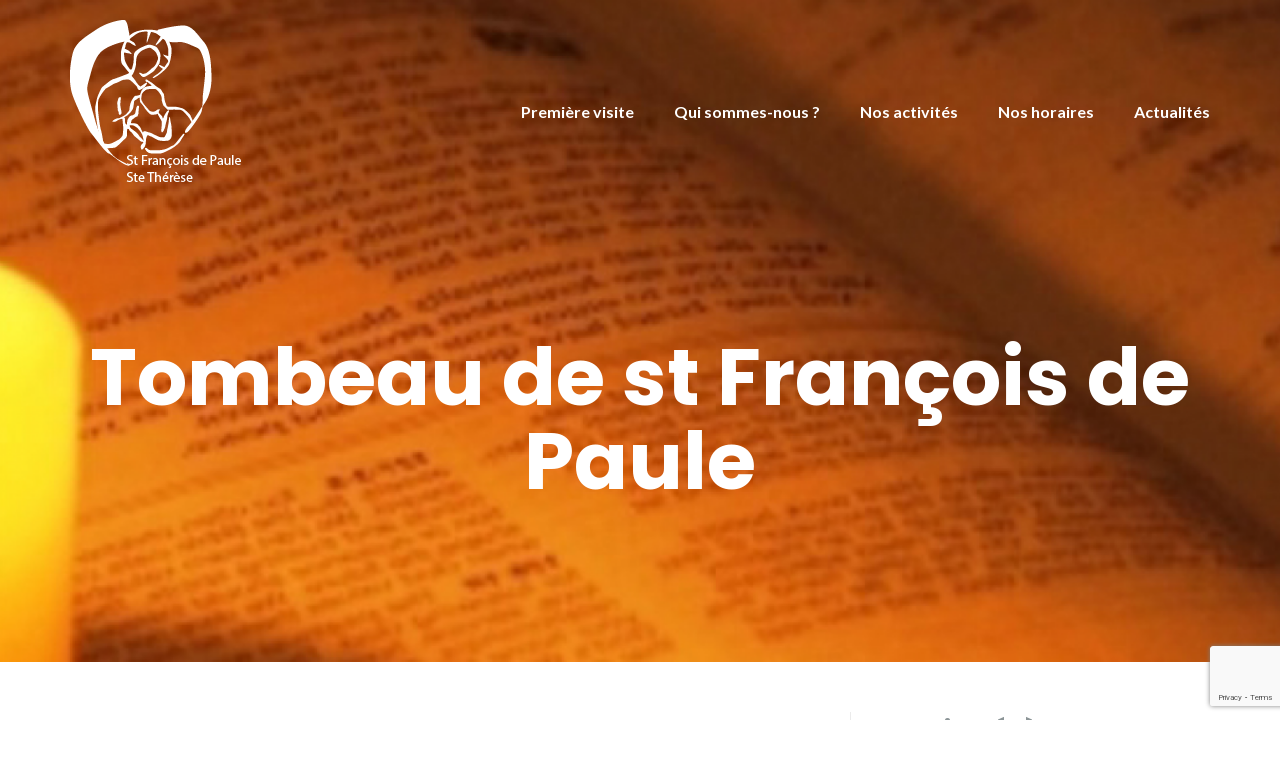

--- FILE ---
content_type: text/html; charset=UTF-8
request_url: https://saintjeandebeaumont.com/tombeau-de-st-francois-de-paule/
body_size: 10398
content:
<!DOCTYPE html>
<html lang="fr-FR">
<head>
	<meta charset="UTF-8"/>
	<meta name="viewport" content="width=device-width, initial-scale=1, maximum-scale=1, user-scalable=no">
	<title>Tombeau de st François de Paule &#8211; Saint Jean de Beaumont</title>
<meta name='robots' content='max-image-preview:large' />
<link rel='dns-prefetch' href='//fonts.googleapis.com' />
<link rel="alternate" type="application/rss+xml" title="Saint Jean de Beaumont &raquo; Flux" href="https://saintjeandebeaumont.com/feed/" />
<link rel="alternate" type="application/rss+xml" title="Saint Jean de Beaumont &raquo; Flux des commentaires" href="https://saintjeandebeaumont.com/comments/feed/" />
<script type="text/javascript">
/* <![CDATA[ */
window._wpemojiSettings = {"baseUrl":"https:\/\/s.w.org\/images\/core\/emoji\/15.0.3\/72x72\/","ext":".png","svgUrl":"https:\/\/s.w.org\/images\/core\/emoji\/15.0.3\/svg\/","svgExt":".svg","source":{"concatemoji":"https:\/\/saintjeandebeaumont.com\/wp-includes\/js\/wp-emoji-release.min.js?ver=6.5.7"}};
/*! This file is auto-generated */
!function(i,n){var o,s,e;function c(e){try{var t={supportTests:e,timestamp:(new Date).valueOf()};sessionStorage.setItem(o,JSON.stringify(t))}catch(e){}}function p(e,t,n){e.clearRect(0,0,e.canvas.width,e.canvas.height),e.fillText(t,0,0);var t=new Uint32Array(e.getImageData(0,0,e.canvas.width,e.canvas.height).data),r=(e.clearRect(0,0,e.canvas.width,e.canvas.height),e.fillText(n,0,0),new Uint32Array(e.getImageData(0,0,e.canvas.width,e.canvas.height).data));return t.every(function(e,t){return e===r[t]})}function u(e,t,n){switch(t){case"flag":return n(e,"\ud83c\udff3\ufe0f\u200d\u26a7\ufe0f","\ud83c\udff3\ufe0f\u200b\u26a7\ufe0f")?!1:!n(e,"\ud83c\uddfa\ud83c\uddf3","\ud83c\uddfa\u200b\ud83c\uddf3")&&!n(e,"\ud83c\udff4\udb40\udc67\udb40\udc62\udb40\udc65\udb40\udc6e\udb40\udc67\udb40\udc7f","\ud83c\udff4\u200b\udb40\udc67\u200b\udb40\udc62\u200b\udb40\udc65\u200b\udb40\udc6e\u200b\udb40\udc67\u200b\udb40\udc7f");case"emoji":return!n(e,"\ud83d\udc26\u200d\u2b1b","\ud83d\udc26\u200b\u2b1b")}return!1}function f(e,t,n){var r="undefined"!=typeof WorkerGlobalScope&&self instanceof WorkerGlobalScope?new OffscreenCanvas(300,150):i.createElement("canvas"),a=r.getContext("2d",{willReadFrequently:!0}),o=(a.textBaseline="top",a.font="600 32px Arial",{});return e.forEach(function(e){o[e]=t(a,e,n)}),o}function t(e){var t=i.createElement("script");t.src=e,t.defer=!0,i.head.appendChild(t)}"undefined"!=typeof Promise&&(o="wpEmojiSettingsSupports",s=["flag","emoji"],n.supports={everything:!0,everythingExceptFlag:!0},e=new Promise(function(e){i.addEventListener("DOMContentLoaded",e,{once:!0})}),new Promise(function(t){var n=function(){try{var e=JSON.parse(sessionStorage.getItem(o));if("object"==typeof e&&"number"==typeof e.timestamp&&(new Date).valueOf()<e.timestamp+604800&&"object"==typeof e.supportTests)return e.supportTests}catch(e){}return null}();if(!n){if("undefined"!=typeof Worker&&"undefined"!=typeof OffscreenCanvas&&"undefined"!=typeof URL&&URL.createObjectURL&&"undefined"!=typeof Blob)try{var e="postMessage("+f.toString()+"("+[JSON.stringify(s),u.toString(),p.toString()].join(",")+"));",r=new Blob([e],{type:"text/javascript"}),a=new Worker(URL.createObjectURL(r),{name:"wpTestEmojiSupports"});return void(a.onmessage=function(e){c(n=e.data),a.terminate(),t(n)})}catch(e){}c(n=f(s,u,p))}t(n)}).then(function(e){for(var t in e)n.supports[t]=e[t],n.supports.everything=n.supports.everything&&n.supports[t],"flag"!==t&&(n.supports.everythingExceptFlag=n.supports.everythingExceptFlag&&n.supports[t]);n.supports.everythingExceptFlag=n.supports.everythingExceptFlag&&!n.supports.flag,n.DOMReady=!1,n.readyCallback=function(){n.DOMReady=!0}}).then(function(){return e}).then(function(){var e;n.supports.everything||(n.readyCallback(),(e=n.source||{}).concatemoji?t(e.concatemoji):e.wpemoji&&e.twemoji&&(t(e.twemoji),t(e.wpemoji)))}))}((window,document),window._wpemojiSettings);
/* ]]> */
</script>
<style id='wp-emoji-styles-inline-css' type='text/css'>

	img.wp-smiley, img.emoji {
		display: inline !important;
		border: none !important;
		box-shadow: none !important;
		height: 1em !important;
		width: 1em !important;
		margin: 0 0.07em !important;
		vertical-align: -0.1em !important;
		background: none !important;
		padding: 0 !important;
	}
</style>
<link rel='stylesheet' id='wp-block-library-css' href='https://saintjeandebeaumont.com/wp-includes/css/dist/block-library/style.min.css?ver=6.5.7' type='text/css' media='all' />
<style id='classic-theme-styles-inline-css' type='text/css'>
/*! This file is auto-generated */
.wp-block-button__link{color:#fff;background-color:#32373c;border-radius:9999px;box-shadow:none;text-decoration:none;padding:calc(.667em + 2px) calc(1.333em + 2px);font-size:1.125em}.wp-block-file__button{background:#32373c;color:#fff;text-decoration:none}
</style>
<style id='global-styles-inline-css' type='text/css'>
body{--wp--preset--color--black: #000000;--wp--preset--color--cyan-bluish-gray: #abb8c3;--wp--preset--color--white: #ffffff;--wp--preset--color--pale-pink: #f78da7;--wp--preset--color--vivid-red: #cf2e2e;--wp--preset--color--luminous-vivid-orange: #ff6900;--wp--preset--color--luminous-vivid-amber: #fcb900;--wp--preset--color--light-green-cyan: #7bdcb5;--wp--preset--color--vivid-green-cyan: #00d084;--wp--preset--color--pale-cyan-blue: #8ed1fc;--wp--preset--color--vivid-cyan-blue: #0693e3;--wp--preset--color--vivid-purple: #9b51e0;--wp--preset--gradient--vivid-cyan-blue-to-vivid-purple: linear-gradient(135deg,rgba(6,147,227,1) 0%,rgb(155,81,224) 100%);--wp--preset--gradient--light-green-cyan-to-vivid-green-cyan: linear-gradient(135deg,rgb(122,220,180) 0%,rgb(0,208,130) 100%);--wp--preset--gradient--luminous-vivid-amber-to-luminous-vivid-orange: linear-gradient(135deg,rgba(252,185,0,1) 0%,rgba(255,105,0,1) 100%);--wp--preset--gradient--luminous-vivid-orange-to-vivid-red: linear-gradient(135deg,rgba(255,105,0,1) 0%,rgb(207,46,46) 100%);--wp--preset--gradient--very-light-gray-to-cyan-bluish-gray: linear-gradient(135deg,rgb(238,238,238) 0%,rgb(169,184,195) 100%);--wp--preset--gradient--cool-to-warm-spectrum: linear-gradient(135deg,rgb(74,234,220) 0%,rgb(151,120,209) 20%,rgb(207,42,186) 40%,rgb(238,44,130) 60%,rgb(251,105,98) 80%,rgb(254,248,76) 100%);--wp--preset--gradient--blush-light-purple: linear-gradient(135deg,rgb(255,206,236) 0%,rgb(152,150,240) 100%);--wp--preset--gradient--blush-bordeaux: linear-gradient(135deg,rgb(254,205,165) 0%,rgb(254,45,45) 50%,rgb(107,0,62) 100%);--wp--preset--gradient--luminous-dusk: linear-gradient(135deg,rgb(255,203,112) 0%,rgb(199,81,192) 50%,rgb(65,88,208) 100%);--wp--preset--gradient--pale-ocean: linear-gradient(135deg,rgb(255,245,203) 0%,rgb(182,227,212) 50%,rgb(51,167,181) 100%);--wp--preset--gradient--electric-grass: linear-gradient(135deg,rgb(202,248,128) 0%,rgb(113,206,126) 100%);--wp--preset--gradient--midnight: linear-gradient(135deg,rgb(2,3,129) 0%,rgb(40,116,252) 100%);--wp--preset--font-size--small: 13px;--wp--preset--font-size--medium: 20px;--wp--preset--font-size--large: 36px;--wp--preset--font-size--x-large: 42px;--wp--preset--spacing--20: 0.44rem;--wp--preset--spacing--30: 0.67rem;--wp--preset--spacing--40: 1rem;--wp--preset--spacing--50: 1.5rem;--wp--preset--spacing--60: 2.25rem;--wp--preset--spacing--70: 3.38rem;--wp--preset--spacing--80: 5.06rem;--wp--preset--shadow--natural: 6px 6px 9px rgba(0, 0, 0, 0.2);--wp--preset--shadow--deep: 12px 12px 50px rgba(0, 0, 0, 0.4);--wp--preset--shadow--sharp: 6px 6px 0px rgba(0, 0, 0, 0.2);--wp--preset--shadow--outlined: 6px 6px 0px -3px rgba(255, 255, 255, 1), 6px 6px rgba(0, 0, 0, 1);--wp--preset--shadow--crisp: 6px 6px 0px rgba(0, 0, 0, 1);}:where(.is-layout-flex){gap: 0.5em;}:where(.is-layout-grid){gap: 0.5em;}body .is-layout-flex{display: flex;}body .is-layout-flex{flex-wrap: wrap;align-items: center;}body .is-layout-flex > *{margin: 0;}body .is-layout-grid{display: grid;}body .is-layout-grid > *{margin: 0;}:where(.wp-block-columns.is-layout-flex){gap: 2em;}:where(.wp-block-columns.is-layout-grid){gap: 2em;}:where(.wp-block-post-template.is-layout-flex){gap: 1.25em;}:where(.wp-block-post-template.is-layout-grid){gap: 1.25em;}.has-black-color{color: var(--wp--preset--color--black) !important;}.has-cyan-bluish-gray-color{color: var(--wp--preset--color--cyan-bluish-gray) !important;}.has-white-color{color: var(--wp--preset--color--white) !important;}.has-pale-pink-color{color: var(--wp--preset--color--pale-pink) !important;}.has-vivid-red-color{color: var(--wp--preset--color--vivid-red) !important;}.has-luminous-vivid-orange-color{color: var(--wp--preset--color--luminous-vivid-orange) !important;}.has-luminous-vivid-amber-color{color: var(--wp--preset--color--luminous-vivid-amber) !important;}.has-light-green-cyan-color{color: var(--wp--preset--color--light-green-cyan) !important;}.has-vivid-green-cyan-color{color: var(--wp--preset--color--vivid-green-cyan) !important;}.has-pale-cyan-blue-color{color: var(--wp--preset--color--pale-cyan-blue) !important;}.has-vivid-cyan-blue-color{color: var(--wp--preset--color--vivid-cyan-blue) !important;}.has-vivid-purple-color{color: var(--wp--preset--color--vivid-purple) !important;}.has-black-background-color{background-color: var(--wp--preset--color--black) !important;}.has-cyan-bluish-gray-background-color{background-color: var(--wp--preset--color--cyan-bluish-gray) !important;}.has-white-background-color{background-color: var(--wp--preset--color--white) !important;}.has-pale-pink-background-color{background-color: var(--wp--preset--color--pale-pink) !important;}.has-vivid-red-background-color{background-color: var(--wp--preset--color--vivid-red) !important;}.has-luminous-vivid-orange-background-color{background-color: var(--wp--preset--color--luminous-vivid-orange) !important;}.has-luminous-vivid-amber-background-color{background-color: var(--wp--preset--color--luminous-vivid-amber) !important;}.has-light-green-cyan-background-color{background-color: var(--wp--preset--color--light-green-cyan) !important;}.has-vivid-green-cyan-background-color{background-color: var(--wp--preset--color--vivid-green-cyan) !important;}.has-pale-cyan-blue-background-color{background-color: var(--wp--preset--color--pale-cyan-blue) !important;}.has-vivid-cyan-blue-background-color{background-color: var(--wp--preset--color--vivid-cyan-blue) !important;}.has-vivid-purple-background-color{background-color: var(--wp--preset--color--vivid-purple) !important;}.has-black-border-color{border-color: var(--wp--preset--color--black) !important;}.has-cyan-bluish-gray-border-color{border-color: var(--wp--preset--color--cyan-bluish-gray) !important;}.has-white-border-color{border-color: var(--wp--preset--color--white) !important;}.has-pale-pink-border-color{border-color: var(--wp--preset--color--pale-pink) !important;}.has-vivid-red-border-color{border-color: var(--wp--preset--color--vivid-red) !important;}.has-luminous-vivid-orange-border-color{border-color: var(--wp--preset--color--luminous-vivid-orange) !important;}.has-luminous-vivid-amber-border-color{border-color: var(--wp--preset--color--luminous-vivid-amber) !important;}.has-light-green-cyan-border-color{border-color: var(--wp--preset--color--light-green-cyan) !important;}.has-vivid-green-cyan-border-color{border-color: var(--wp--preset--color--vivid-green-cyan) !important;}.has-pale-cyan-blue-border-color{border-color: var(--wp--preset--color--pale-cyan-blue) !important;}.has-vivid-cyan-blue-border-color{border-color: var(--wp--preset--color--vivid-cyan-blue) !important;}.has-vivid-purple-border-color{border-color: var(--wp--preset--color--vivid-purple) !important;}.has-vivid-cyan-blue-to-vivid-purple-gradient-background{background: var(--wp--preset--gradient--vivid-cyan-blue-to-vivid-purple) !important;}.has-light-green-cyan-to-vivid-green-cyan-gradient-background{background: var(--wp--preset--gradient--light-green-cyan-to-vivid-green-cyan) !important;}.has-luminous-vivid-amber-to-luminous-vivid-orange-gradient-background{background: var(--wp--preset--gradient--luminous-vivid-amber-to-luminous-vivid-orange) !important;}.has-luminous-vivid-orange-to-vivid-red-gradient-background{background: var(--wp--preset--gradient--luminous-vivid-orange-to-vivid-red) !important;}.has-very-light-gray-to-cyan-bluish-gray-gradient-background{background: var(--wp--preset--gradient--very-light-gray-to-cyan-bluish-gray) !important;}.has-cool-to-warm-spectrum-gradient-background{background: var(--wp--preset--gradient--cool-to-warm-spectrum) !important;}.has-blush-light-purple-gradient-background{background: var(--wp--preset--gradient--blush-light-purple) !important;}.has-blush-bordeaux-gradient-background{background: var(--wp--preset--gradient--blush-bordeaux) !important;}.has-luminous-dusk-gradient-background{background: var(--wp--preset--gradient--luminous-dusk) !important;}.has-pale-ocean-gradient-background{background: var(--wp--preset--gradient--pale-ocean) !important;}.has-electric-grass-gradient-background{background: var(--wp--preset--gradient--electric-grass) !important;}.has-midnight-gradient-background{background: var(--wp--preset--gradient--midnight) !important;}.has-small-font-size{font-size: var(--wp--preset--font-size--small) !important;}.has-medium-font-size{font-size: var(--wp--preset--font-size--medium) !important;}.has-large-font-size{font-size: var(--wp--preset--font-size--large) !important;}.has-x-large-font-size{font-size: var(--wp--preset--font-size--x-large) !important;}
.wp-block-navigation a:where(:not(.wp-element-button)){color: inherit;}
:where(.wp-block-post-template.is-layout-flex){gap: 1.25em;}:where(.wp-block-post-template.is-layout-grid){gap: 1.25em;}
:where(.wp-block-columns.is-layout-flex){gap: 2em;}:where(.wp-block-columns.is-layout-grid){gap: 2em;}
.wp-block-pullquote{font-size: 1.5em;line-height: 1.6;}
</style>
<link rel='stylesheet' id='contact-form-7-css' href='https://saintjeandebeaumont.com/wp-content/plugins/contact-form-7/includes/css/styles.css?ver=5.7.7' type='text/css' media='all' />
<link rel='stylesheet' id='wpsm-comptable-styles-css' href='https://saintjeandebeaumont.com/wp-content/plugins/table-maker/css/style.css?ver=1.9.1' type='text/css' media='all' />
<link rel='stylesheet' id='illdy-pace-css' href='https://saintjeandebeaumont.com/wp-content/themes/illdy/layout/css/pace.min.css?ver=6.5.7' type='text/css' media='all' />
<link rel='stylesheet' id='illdy-google-fonts-css' href='https://fonts.googleapis.com/css?family=Source+Sans+Pro:400,900,700,300,300italic|Lato:300,400,700,900|Poppins:300,400,500,600,700' type='text/css' media='all' />
<link rel='stylesheet' id='bootstrap-css' href='https://saintjeandebeaumont.com/wp-content/themes/illdy/layout/css/bootstrap.min.css?ver=3.3.6' type='text/css' media='all' />
<link rel='stylesheet' id='bootstrap-theme-css' href='https://saintjeandebeaumont.com/wp-content/themes/illdy/layout/css/bootstrap-theme.min.css?ver=3.3.6' type='text/css' media='all' />
<link rel='stylesheet' id='font-awesome-css' href='https://saintjeandebeaumont.com/wp-content/themes/illdy/layout/css/font-awesome.min.css?ver=4.5.0' type='text/css' media='all' />
<link rel='stylesheet' id='owl-carousel-css' href='https://saintjeandebeaumont.com/wp-content/themes/illdy/layout/css/owl-carousel.min.css?ver=2.0.0' type='text/css' media='all' />
<link rel='stylesheet' id='illdy-main-css' href='https://saintjeandebeaumont.com/wp-content/themes/illdy/layout/css/main.css?ver=6.5.7' type='text/css' media='all' />
<link rel='stylesheet' id='illdy-custom-css' href='https://saintjeandebeaumont.com/wp-content/themes/illdy/layout/css/custom.css?ver=6.5.7' type='text/css' media='all' />
<link rel='stylesheet' id='illdy-style-css' href='https://saintjeandebeaumont.com/wp-content/themes/illdy/style.css?ver=1.0.16' type='text/css' media='all' />
<style id='illdy-style-inline-css' type='text/css'>
#header .top-header .header-logo:hover,
#header .top-header .header-logo:focus,
#header .top-header .header-navigation ul li.menu-item-has-children .sub-menu li:hover > a,
#header .top-header .header-navigation ul li.menu-item-has-children .sub-menu li:focus-within > a,
#latest-news .section-content .post .post-title:hover,
#latest-news .section-content .post .post-title:focus,
#latest-news .section-content .post .post-button,
#contact-us .section-content .contact-us-box .box-left,
.recentcomments > a,
#blog .blog-post .blog-post-title:hover,
#blog .blog-post .blog-post-title:focus,
#blog .blog-post .blog-post-meta .post-meta-author,
#blog .blog-post .blog-post-meta .post-meta-author .fa,
#blog .blog-post .blog-post-meta .post-meta-time .fa,
#blog .blog-post .blog-post-meta .post-meta-categories .fa,
#blog .blog-post .blog-post-meta .post-meta-comments .fa,
#blog .blog-post .blog-post-author h4,
.widget table td#prev a,
.widget table td#next a,
.widget .widget-recent-post .recent-post-button,
span.rss-date:before,
.post-date:before,
.blog-post-related-articles .related-post:hover .related-post-title,
.blog-post-related-articles .related-post:focus .related-post-title,
#comments #comments-list ul.comments .comment .url,
#comments #comments-list ul.comments .comment .comment-reply-link,
#header .bottom-header span.span-dot,
#header .top-header .header-navigation ul li:hover a,
#header .top-header .header-navigation ul li:focus-within a,
.open-responsive-menu:focus .fa,
input[type=submit] { color: #f79e27; }
#header .top-header .header-navigation ul li.menu-item-has-children .sub-menu li:hover > a,
#header .top-header .header-navigation ul li.menu-item-has-children .sub-menu li:focus-within > a { border-color: #f79e27; }
#header .bottom-header .header-button-two,
#comments #respond .comment-form #input-submit,
#latest-news .latest-news-button,
#contact-us .section-content .wpcf7-form p .wpcf7-submit,
#blog .blog-post .blog-post-button,
.widget table caption,
.widget table#wp-calendar tbody tr td a { background-color: #f79e27; }
@media only screen and (max-width: 992px) {
	.header-front-page nav ul.sub-menu { background-color: #f79e27; }
	.responsive-menu li a:focus { background-color: #e95e4e; }
}
a:hover,
a:focus,
#latest-news .section-content .post .post-button:hover,
#latest-news .section-content .post .post-button:focus,
.recentcomments a:hover,
.recentcomments a:focus,
.widget:not(.widget_rss):not(.widget_recent_comments):not(.widget_recent_entries) ul li:hover:before,
.widget:not(.widget_rss):not(.widget_recent_comments):not(.widget_recent_entries) ul li:focus-within:before,
.widget:not(.widget_recent_comments) ul li:hover > a,
.widget:not(.widget_recent_comments) ul li:focus-within > a,
.widget.widget_recent_comments ul li a:hover,
.widget.widget_recent_comments ul li a:focus,
.widget table td#prev a:hover:before,
.widget table td#next a:hover:before,
.widget table td#prev a:focus:before,
.widget table td#next a:focus:before,
.widget_categories ul li:hover,
.widget_categories ul li:focus-within,
.widget_archive ul li:hover,
.widget_archive ul li:focus-within { color: #e95e4e; }
#testimonials .section-content .testimonials-carousel .carousel-testimonial .testimonial-content,
.widget table#wp-calendar tbody tr td a:hover,
.widget table#wp-calendar tbody tr td a:focus,
#comments #respond .comment-form #input-submit:hover,
#comments #respond .comment-form #input-submit:focus,
input[type=submit]:hover,
input[type=submit]:focus,
#latest-news .latest-news-button:hover,
#latest-news .latest-news-button:focus,
#contact-us .section-content .wpcf7-form p .wpcf7-submit:hover,
#contact-us .section-content .wpcf7-form p .wpcf7-submit:focus,
#header .bottom-header .header-button-two:hover,
#header .bottom-header .header-button-two:focus,
#blog .blog-post .blog-post-button:hover,
#blog .blog-post .blog-post-button:focus { background-color: #e95e4e; }
#testimonials .section-content .testimonials-carousel .carousel-testimonial .testimonial-content:after  { border-color: #e95e4e transparent transparent transparent; }
input:focus,
input:hover,
textarea:focus,
textarea:hover { border-color: #e95e4e; }
.front-page-section .section-header .section-description,
#header .top-header .header-navigation ul li.menu-item-has-children .sub-menu li a,
#services .section-content .service .service-entry,
#latest-news .section-content .post .post-entry,
#team .section-content .person .person-content p,
#contact-us .section-content .contact-us-box .box-right span,
#contact-us .section-content .contact-us-box .box-right span a,
#contact-us .section-content .contact-us-social a,
#contact-us .section-content .wpcf7-form p .wpcf7-text,
#footer .copyright,
#footer .copyright a,
.widget table tbody,
input,
textarea,
.markup-format h1,
.markup-format h2,
.markup-format h3,
.markup-format h4,
.markup-format h5,
.markup-format h6,
body { color: #8c9597; }
#contact-us .section-content .wpcf7-form p .wpcf7-text::-webkit-input-placeholder,
#contact-us .section-content .wpcf7-form p .wpcf7-text::-moz-placeholder,
#contact-us .section-content .wpcf7-form p .wpcf7-text:-ms-input-placeholder,
#contact-us .section-content .wpcf7-form p .wpcf7-text:-moz-placeholder,
#contact-us .section-content .wpcf7-form p .wpcf7-textarea,
#contact-us .section-content .wpcf7-form p .wpcf7-textarea::-webkit-input-placeholder,
#contact-us .section-content .wpcf7-form p .wpcf7-textarea::-moz-placeholder,
#contact-us .section-content .wpcf7-form p .wpcf7-textarea:-ms-input-placeholder,
#contact-us .section-content .wpcf7-form p .wpcf7-textarea:-moz-placeholder{ color: #8c9597; }
.front-page-section .section-header h3,
#latest-news .section-content .post .post-button:active,
#blog .blog-post .blog-post-title,
.widget table thead th,
#team .section-content .person .person-content h6,
.widget_rss cite,
.illdy_home_parallax h3 { color: #545454; }
#testimonials .section-content .testimonials-carousel .owl-controls .owl-dots .owl-dot:focus {
	background: #f79e27;
}
</style>
<script type="text/javascript" src="https://saintjeandebeaumont.com/wp-includes/js/jquery/jquery.min.js?ver=3.7.1" id="jquery-core-js"></script>
<script type="text/javascript" src="https://saintjeandebeaumont.com/wp-includes/js/jquery/jquery-migrate.min.js?ver=3.4.1" id="jquery-migrate-js"></script>
<script type="text/javascript" id="illdy-pace-js-extra">
/* <![CDATA[ */
var paceOptions = {"restartOnRequestAfter":"0","restartOnPushState":"0"};
/* ]]> */
</script>
<script type="text/javascript" src="https://saintjeandebeaumont.com/wp-content/themes/illdy/layout/js/pace/pace.min.js?ver=6.5.7" id="illdy-pace-js"></script>
<link rel="https://api.w.org/" href="https://saintjeandebeaumont.com/wp-json/" /><link rel="alternate" type="application/json" href="https://saintjeandebeaumont.com/wp-json/wp/v2/pages/927" /><link rel="EditURI" type="application/rsd+xml" title="RSD" href="https://saintjeandebeaumont.com/xmlrpc.php?rsd" />
<meta name="generator" content="WordPress 6.5.7" />
<link rel="canonical" href="https://saintjeandebeaumont.com/tombeau-de-st-francois-de-paule/" />
<link rel='shortlink' href='https://saintjeandebeaumont.com/?p=927' />
<link rel="alternate" type="application/json+oembed" href="https://saintjeandebeaumont.com/wp-json/oembed/1.0/embed?url=https%3A%2F%2Fsaintjeandebeaumont.com%2Ftombeau-de-st-francois-de-paule%2F" />
<link rel="alternate" type="text/xml+oembed" href="https://saintjeandebeaumont.com/wp-json/oembed/1.0/embed?url=https%3A%2F%2Fsaintjeandebeaumont.com%2Ftombeau-de-st-francois-de-paule%2F&#038;format=xml" />
<style type="text/css">.pace .pace-progress {background-color: #f1d204; color: #f1d204;}.pace .pace-activity {box-shadow: inset 0 0 0 2px #f1d204, inset 0 0 0 7px #ffffff;}.pace-overlay {background-color: #ffffff;}</style><link rel="icon" href="https://saintjeandebeaumont.com/wp-content/uploads/2016/11/cropped-sjdb-min-1-32x32.png" sizes="32x32" />
<link rel="icon" href="https://saintjeandebeaumont.com/wp-content/uploads/2016/11/cropped-sjdb-min-1-192x192.png" sizes="192x192" />
<link rel="apple-touch-icon" href="https://saintjeandebeaumont.com/wp-content/uploads/2016/11/cropped-sjdb-min-1-180x180.png" />
<meta name="msapplication-TileImage" content="https://saintjeandebeaumont.com/wp-content/uploads/2016/11/cropped-sjdb-min-1-270x270.png" />

		<style type="text/css" id="illdy-about-section-css">#header.header-front-page {background-image: url(https://saintjeandebeaumont.com/wp-content/uploads/2017/02/bible-bougie-5.png) !important;}#header.header-front-page {background-position-y: top;}#header.header-front-page {background-size: cover !important;}#header.header-front-page .bottom-header .header-button-one {background-color: rgba( 238, 238, 34, .2 );}#header.header-front-page .bottom-header .header-button-one:hover, #header.header-front-page .bottom-header .header-button-one:focus {background-color: rgba( 238, 238, 34, .1 );}#header.header-front-page .bottom-header .header-button-one {border-color: #eeee22;}#header.header-front-page .bottom-header .header-button-two {background-color: #eeee22;}#header.header-front-page .bottom-header .header-button-two:hover, #header.header-front-page .bottom-header .header-button-two:focus {background-color: #eeee22;}#header.header-front-page .bottom-header h1 {color: #ffffff;}#header.header-front-page .bottom-header span.span-dot {color: #ffffff;}#header.header-front-page .bottom-header .section-description {color: #ffffff;}#header.header-front-page .bottom-header .header-button-one {color: #f2f2f2;}#header.header-front-page .bottom-header .header-button-two {color: #000000;}</style>
		<style type="text/css" id="illdy-latestnews-section-css"></style>
		<style type="text/css" id="illdy-fullwidth-section-css"></style>
		<style type="text/css" id="illdy-about-section-css">#about:before {background-size: contain !important;}</style>
		<style type="text/css" id="illdy-projects-section-css">#projects:before {background-image: url(https://saintjeandebeaumont.com/wp-content/themes/illdy/layout/images/front-page/pattern.png) !important;}#projects:before {background-size: auto !important;}#projects:before {background-repeat: repeat !important;}</style>
		<style type="text/css" id="illdy-services-section-css"></style>
		<style type="text/css" id="illdy-team-section-css">#team:before {background-image: url(https://saintjeandebeaumont.com/wp-content/themes/illdy/layout/images/front-page/pattern.png) !important;}#team:before {background-size: auto !important;}#team:before {background-repeat: repeat !important;}</style>
		<style type="text/css" id="illdy-testimonials-section-css">#testimonials:before {background-image: url(https://saintjeandebeaumont.com/wp-content/themes/illdy/layout/images/testiomnials-background.jpg) !important;}#testimonials:before {background-attachment: scroll !important;}</style>

	</head>
<body data-rsssl=1 class="page-template-default page page-id-927 wp-custom-logo group-blog">
	<div class="pace-overlay"></div>
<header id="header" class="header-blog" style="background-image: url(https://saintjeandebeaumont.com/wp-content/uploads/2017/02/cropped-bible-bougie-5.png);">
	<div class="top-header">
		<div class="container">
			<div class="row">
				<div class="col-sm-4 col-xs-8">

											<a href="https://saintjeandebeaumont.com" title="Saint Jean de Beaumont">
							<img class="header-logo-img" src="https://saintjeandebeaumont.com/wp-content/uploads/2016/11/stjdb-3.png" width=""/>
						</a>
					
				</div><!--/.col-sm-2-->
				<div class="col-sm-8 col-xs-4">
					<nav class="header-navigation">
						<ul id="menu-accueil" class="clearfix"><li id="menu-item-1379" class="menu-item menu-item-type-post_type menu-item-object-page menu-item-1379"><a href="https://saintjeandebeaumont.com/premiere-visite/">Première visite</a></li>
<li id="menu-item-65" class="menu-item menu-item-type-custom menu-item-object-custom menu-item-65"><a href="https://saintjeandebeaumont.com/qui-sommes-nous/">Qui sommes-nous ?</a></li>
<li id="menu-item-62" class="menu-item menu-item-type-custom menu-item-object-custom menu-item-62"><a href="https://saintjeandebeaumont.com/nos-activites/">Nos activités</a></li>
<li id="menu-item-321" class="menu-item menu-item-type-post_type menu-item-object-page menu-item-321"><a href="https://saintjeandebeaumont.com/nos-horaires/">Nos horaires</a></li>
<li id="menu-item-304" class="menu-item menu-item-type-taxonomy menu-item-object-category menu-item-304"><a href="https://saintjeandebeaumont.com/category/actualites/">Actualités</a></li>
</ul>					</nav>
					<button class="open-responsive-menu"><i class="fa fa-bars"></i></button>
				</div><!--/.col-sm-10-->
			</div><!--/.row-->
		</div><!--/.container-->
	</div><!--/.top-header-->
	<nav class="responsive-menu">
		<ul>
			<li class="menu-item menu-item-type-post_type menu-item-object-page menu-item-1379"><a href="https://saintjeandebeaumont.com/premiere-visite/">Première visite</a></li>
<li class="menu-item menu-item-type-custom menu-item-object-custom menu-item-65"><a href="https://saintjeandebeaumont.com/qui-sommes-nous/">Qui sommes-nous ?</a></li>
<li class="menu-item menu-item-type-custom menu-item-object-custom menu-item-62"><a href="https://saintjeandebeaumont.com/nos-activites/">Nos activités</a></li>
<li class="menu-item menu-item-type-post_type menu-item-object-page menu-item-321"><a href="https://saintjeandebeaumont.com/nos-horaires/">Nos horaires</a></li>
<li class="menu-item menu-item-type-taxonomy menu-item-object-category menu-item-304"><a href="https://saintjeandebeaumont.com/category/actualites/">Actualités</a></li>
		</ul>
	</nav><!--/.responsive-menu-->
	<div class="bottom-header blog">
	<div class="container">
		<div class="row">
							<div class="col-sm-12">
					<h1>Tombeau de st François de Paule</h1>							</div><!--/.col-sm-12-->
								</div><!--/.row-->
	</div><!--/.container-->
</div><!--/.bottom-header.blog-->
</header><!--/#header-->
<div class="container">
	<div class="row">
				<div class="col-sm-8">
						<section id="blog">
				<article id="post-927" class="blog-post post-927 page type-page status-publish hentry">
		<div class="blog-post-entry markup-format">
		<p style="text-align: center;"><em><strong>Haut-lieu spirituel au cœur du Val de Loire, le couvent royal des Minimes abrite le tombeau de saint François de Paule depuis plus de 500 ans. </strong></em></p>
<p style="text-align: left;">2019 marquait le 5e centenaire de la canonisation de saint François de Paule. À cette occasion, l&rsquo;association des Amis de saint François de Paule, en partenariat avec l&rsquo;association Cercle Ambacia, publie aujourd&rsquo;hui un très beau livre. Il éclaire une partie de l&rsquo;histoire méconnue de saint François de Paule et de l&rsquo;Ordre des Minimes fondé par lui, au XVe siècle. Toutes les informations pour obtenir l&rsquo;ouvrage sont sur le bon de commande. L&rsquo;intégralité des fonds récoltés serviront à la restauration du Couvent royal des Minimes de La Riche ainsi qu&rsquo;à l&rsquo;entretien du tombeau de saint François de Paule qu&rsquo;il abrite depuis 500 ans.</p>
<p><img fetchpriority="high" decoding="async" class="wp-image-1213 alignleft" src="https://saintjeandebeaumont.com/wp-content/uploads/2020/09/Couv-st-F-de-P-212x300.jpg" alt="" width="221" height="313" srcset="https://saintjeandebeaumont.com/wp-content/uploads/2020/09/Couv-st-F-de-P-212x300.jpg 212w, https://saintjeandebeaumont.com/wp-content/uploads/2020/09/Couv-st-F-de-P.jpg 645w" sizes="(max-width: 221px) 100vw, 221px" /><img decoding="async" class="wp-image-1210 alignleft" src="https://saintjeandebeaumont.com/wp-content/uploads/2020/09/4ème-couv-livre-St-F.-de-Paule-211x300.jpg" alt="" width="214" height="304" srcset="https://saintjeandebeaumont.com/wp-content/uploads/2020/09/4ème-couv-livre-St-F.-de-Paule-211x300.jpg 211w, https://saintjeandebeaumont.com/wp-content/uploads/2020/09/4ème-couv-livre-St-F.-de-Paule.jpg 642w" sizes="(max-width: 214px) 100vw, 214px" /></p>
<p>&nbsp;</p>
<p>&nbsp;</p>
<p style="text-align: center;"><strong>Comment vous procurer ce livre ?</strong><br />
Soit en vous rendant :<br />
&#8211; à la Librairie Saint-Étienne<br />
&#8211; à la Librairie La Boîte à Livres<br />
&#8211; à la bibliothèque diocésaine (13 rue des Ursulines à Tours)</p>
<p>&nbsp;</p>
<p>soit en imprimant le bon de commande <a href="https://drive.google.com/file/d/1CMz7BzL-DGbSagUhyxSftGwKQkrYDd0K/view?usp=sharing" target="_blank" rel="noopener noreferrer">ici</a></p>
<p><strong>Histoire du couvent royal des Minimes à La Riche</strong></p>
<p><img decoding="async" class=" wp-image-950 alignleft" src="https://saintjeandebeaumont.com/wp-content/uploads/2019/04/Portrait_Original_St_Francois_de_Paule_Tours-226x300.jpg" alt="" width="202" height="268" srcset="https://saintjeandebeaumont.com/wp-content/uploads/2019/04/Portrait_Original_St_Francois_de_Paule_Tours-226x300.jpg 226w, https://saintjeandebeaumont.com/wp-content/uploads/2019/04/Portrait_Original_St_Francois_de_Paule_Tours.jpg 605w" sizes="(max-width: 202px) 100vw, 202px" /> En 1483, <strong>Louis XI</strong>, roi de France, est très malade mais refuse obstinément de mourir. Pour retarder l’heure fatidique, il fait venir en son château du Plessis-lès-Tours, un ermite et thaumaturge calabrais, <strong> François de Paule</strong> (Francesco di Paola). Après un long périple depuis le sud de l’Italie jusqu’à Tours, le saint homme permet au monarque de mourir l’âme en paix, le 30 août 1483. Peu après, le couvent royal des Minimes est édifié non loin du château du Plessis-lès-Tours et François de Paule y installe les moines de l’Ordre des Minimes, dont il est le fondateur. François de Paule s’éteint dans ce couvent le 2 avril 1507. Il est canonisé le 1er mai 1519 par le pape Léon X.</p>
<figure id="attachment_948" aria-describedby="caption-attachment-948" style="width: 414px" class="wp-caption aligncenter"><img loading="lazy" decoding="async" class="wp-image-948 " src="https://saintjeandebeaumont.com/wp-content/uploads/2019/04/Plan_Couvent_RoyalMinimes-300x225.jpg" alt="" width="414" height="311" srcset="https://saintjeandebeaumont.com/wp-content/uploads/2019/04/Plan_Couvent_RoyalMinimes-300x225.jpg 300w, https://saintjeandebeaumont.com/wp-content/uploads/2019/04/Plan_Couvent_RoyalMinimes-768x576.jpg 768w, https://saintjeandebeaumont.com/wp-content/uploads/2019/04/Plan_Couvent_RoyalMinimes-1024x768.jpg 1024w" sizes="(max-width: 414px) 100vw, 414px" /><figcaption id="caption-attachment-948" class="wp-caption-text">Le couvent royal des Minimes</figcaption></figure>
<p>&nbsp;</p>
<figure id="attachment_1008" aria-describedby="caption-attachment-1008" style="width: 300px" class="wp-caption alignleft"><img loading="lazy" decoding="async" class="wp-image-1008 size-medium" src="https://saintjeandebeaumont.com/wp-content/uploads/2019/09/Tombeau_St_Francois_de_Paule-encadré-300x222.jpg" alt="" width="300" height="222" srcset="https://saintjeandebeaumont.com/wp-content/uploads/2019/09/Tombeau_St_Francois_de_Paule-encadré-300x222.jpg 300w, https://saintjeandebeaumont.com/wp-content/uploads/2019/09/Tombeau_St_Francois_de_Paule-encadré-768x569.jpg 768w, https://saintjeandebeaumont.com/wp-content/uploads/2019/09/Tombeau_St_Francois_de_Paule-encadré-1024x758.jpg 1024w" sizes="(max-width: 300px) 100vw, 300px" /><figcaption id="caption-attachment-1008" class="wp-caption-text">Tombeau de st François de Paule</figcaption></figure>
<p>Du XVIe siècle jusqu’à la Révolution française, le tombeau de saint François de Paule est un des grands <strong>pèlerinages</strong> du monde chrétien. Une relique du saint, sauvée par miracle des profanations huguenotes de 1562, est encore visible.</p>
<p>&nbsp;</p>
<p>&nbsp;</p>
<p>&nbsp;</p>
<figure id="attachment_1009" aria-describedby="caption-attachment-1009" style="width: 236px" class="wp-caption alignright"><img loading="lazy" decoding="async" class="size-medium wp-image-1009" src="https://saintjeandebeaumont.com/wp-content/uploads/2019/09/Chapelle_St_Francois_de_Paule-encadré-236x300.jpg" alt="" width="236" height="300" srcset="https://saintjeandebeaumont.com/wp-content/uploads/2019/09/Chapelle_St_Francois_de_Paule-encadré-236x300.jpg 236w, https://saintjeandebeaumont.com/wp-content/uploads/2019/09/Chapelle_St_Francois_de_Paule-encadré-768x976.jpg 768w, https://saintjeandebeaumont.com/wp-content/uploads/2019/09/Chapelle_St_Francois_de_Paule-encadré-806x1024.jpg 806w, https://saintjeandebeaumont.com/wp-content/uploads/2019/09/Chapelle_St_Francois_de_Paule-encadré.jpg 1353w" sizes="(max-width: 236px) 100vw, 236px" /><figcaption id="caption-attachment-1009" class="wp-caption-text">Chapelle funéraire</figcaption></figure>
<p>&nbsp;</p>
<p style="text-align: right;">Restée inachevée depuis 1878, cette chapelle néogothique évoque, dans son mobilier et ses vitraux, les grands moments de la vie du saint homme depuis sa naissance en Calabre en 1416 jusqu’à sa canonisation par le pape Léon X en 1519. En <strong>1953</strong>, la <strong>chapelle</strong> est définitivement vouée au culte grâce à l’association des « <strong>Amis de saint François de Paule</strong> » qui veille sur ce lieu unique en Val de Loire.</p>
<p>&nbsp;</p>
<p>&nbsp;</p>
<p>&nbsp;</p>
<p>&nbsp;</p>
<figure id="attachment_1014" aria-describedby="caption-attachment-1014" style="width: 392px" class="wp-caption alignleft"><img loading="lazy" decoding="async" class="wp-image-1014" src="https://saintjeandebeaumont.com/wp-content/uploads/2019/09/Chapelle_St_Francois_de_Paule_Tours_valdeLoire-encadré-300x206.jpg" alt="" width="392" height="269" srcset="https://saintjeandebeaumont.com/wp-content/uploads/2019/09/Chapelle_St_Francois_de_Paule_Tours_valdeLoire-encadré-300x206.jpg 300w, https://saintjeandebeaumont.com/wp-content/uploads/2019/09/Chapelle_St_Francois_de_Paule_Tours_valdeLoire-encadré-768x527.jpg 768w, https://saintjeandebeaumont.com/wp-content/uploads/2019/09/Chapelle_St_Francois_de_Paule_Tours_valdeLoire-encadré-1024x702.jpg 1024w" sizes="(max-width: 392px) 100vw, 392px" /><figcaption id="caption-attachment-1014" class="wp-caption-text">Le domaine du couvent royal des Minimes &#8211; ©Vittoria Polimeni</figcaption></figure>
<p>Derrière les hauts murs maçonnés s’étend <strong>un domaine de 4,5 hectares</strong>. Comme au temps de Louis XI, les cultures potagères les plus variées y côtoient des arbres fruitiers et des plantes d’agrément.</p>
<p>&nbsp;</p>
<p>&nbsp;</p>
<p>&nbsp;</p>
<p>&nbsp;</p>
<p>&nbsp;</p>
<figure id="attachment_1011" aria-describedby="caption-attachment-1011" style="width: 300px" class="wp-caption alignright"><img loading="lazy" decoding="async" class="size-medium wp-image-1011" src="https://saintjeandebeaumont.com/wp-content/uploads/2019/09/Couvent_Royal_Minimes_Tours-encadré-1-300x193.jpg" alt="" width="300" height="193" srcset="https://saintjeandebeaumont.com/wp-content/uploads/2019/09/Couvent_Royal_Minimes_Tours-encadré-1-300x193.jpg 300w, https://saintjeandebeaumont.com/wp-content/uploads/2019/09/Couvent_Royal_Minimes_Tours-encadré-1-768x493.jpg 768w, https://saintjeandebeaumont.com/wp-content/uploads/2019/09/Couvent_Royal_Minimes_Tours-encadré-1-1024x658.jpg 1024w" sizes="(max-width: 300px) 100vw, 300px" /><figcaption id="caption-attachment-1011" class="wp-caption-text">Dortoir du couvent des Minimes</figcaption></figure>
<p style="text-align: right;">Dans leur cellule, à l’étage, les moines Minimes pouvaient trouver le calme propice à la prière. Malgré l’incendie du dortoir survenu en 2008, l’Ordre des Minimes de Rome acquiert l’ensemble du couvent en 2010 et est toujours propriétaire aujourd’hui. Hélas, cet édifice à l’architecture unique, inscrit aux Monuments Historiques, est inaccessible et très dégradé. Sa restauration requiert la générosité de donateurs et de mécènes.</p>
<p>&nbsp;</p>
<p>&nbsp;</p>
<p style="text-align: left;"><strong>Accueil des pèlerins</strong><br />
Toute l’année, le couvent royal des Minimes accueille de nombreux pèlerins venus de France et d’Italie.<br />
Chaque année, début avril, une messe au tombeau de saint François de Paule célèbre la mort du saint.</p>
<p style="text-align: left;"><strong>Quand visiter le couvent royal des Minimes ?</strong><br />
&#8211; Aux Journées Européennes du Patrimoine<br />
&#8211; Toute l’année, sur réservation : saintjeandebeaumont@gmail.com ou +33 (0) 2 47 31 18 00<br />
Permanences téléphoniques : mardi et jeudi 10h-12h – mercredi 15h – 17h – vendredi 17h30-19h</p>
<p>Soutenez les Amis de saint François de Paule et contribuez à la sauvegarde du couvent<br />
Adhérez à l’association et/ou faites un don pour la sauvegarde du couvent royal des Minimes. Vous pouvez télécharger ici le bulletin adhésion à <a href="https://drive.google.com/file/d/12Ma6pdWnXPeK6dd-1JQcdUHMazHGmEc1/view?usp=sharing">l&rsquo;Association des Amis de saint François de Paule</a></p>
<p style="text-align: center;">Pour toutes informations, n’hésitez pas à nous contacter :<br />
Amis de saint François de Paule<br />
27, rue Jules Simon<br />
F- 37000 TOURS<br />
Courriel : amis.sfp[at]gmail.com</p>
	</div><!--/.blog-post-entry.markup-format-->
</article><!--/#post-927.blog-post-->
			</section><!--/#blog-->
		</div><!--/.col-sm-7-->
					<div class="col-sm-4">
				<div id="sidebar">
					
		<div id="recent-posts-4" class="widget widget_recent_entries">
		<div class="widget-title"><h5>Derniers évènements</h5></div>
		<ul>
											<li>
					<a href="https://saintjeandebeaumont.com/fevrier-2022-parcours-vie-a-2/">Parcours Zachée 2025-2026</a>
									</li>
											<li>
					<a href="https://saintjeandebeaumont.com/soirees-louange/">Soirées Louange</a>
									</li>
											<li>
					<a href="https://saintjeandebeaumont.com/consolatio/">Consolatio : une proposition du Pôle Jeunes</a>
									</li>
											<li>
					<a href="https://saintjeandebeaumont.com/hissez-haut/">Caté Paradiso 2025-2026</a>
									</li>
											<li>
					<a href="https://saintjeandebeaumont.com/rentree-des-paroisses/">Rentrée DES PAROISSES le 5 octobre à 10h30 à l&rsquo;église Jeanne d&rsquo;Arc</a>
									</li>
					</ul>

		</div>				</div>
			</div>
			</div><!--/.row-->
</div><!--/.container-->



<script type="text/javascript" src="https://saintjeandebeaumont.com/wp-content/plugins/contact-form-7/includes/swv/js/index.js?ver=5.7.7" id="swv-js"></script>
<script type="text/javascript" id="contact-form-7-js-extra">
/* <![CDATA[ */
var wpcf7 = {"api":{"root":"https:\/\/saintjeandebeaumont.com\/wp-json\/","namespace":"contact-form-7\/v1"}};
/* ]]> */
</script>
<script type="text/javascript" src="https://saintjeandebeaumont.com/wp-content/plugins/contact-form-7/includes/js/index.js?ver=5.7.7" id="contact-form-7-js"></script>
<script type="text/javascript" src="https://saintjeandebeaumont.com/wp-includes/js/jquery/ui/core.min.js?ver=1.13.2" id="jquery-ui-core-js"></script>
<script type="text/javascript" src="https://saintjeandebeaumont.com/wp-includes/js/jquery/ui/progressbar.min.js?ver=1.13.2" id="jquery-ui-progressbar-js"></script>
<script type="text/javascript" src="https://saintjeandebeaumont.com/wp-content/themes/illdy/layout/js/bootstrap/bootstrap.min.js?ver=3.3.6" id="illdy-bootstrap-js"></script>
<script type="text/javascript" src="https://saintjeandebeaumont.com/wp-content/themes/illdy/layout/js/owl-carousel/owl-carousel.min.js?ver=2.0.0" id="illdy-owl-carousel-js"></script>
<script type="text/javascript" src="https://saintjeandebeaumont.com/wp-content/themes/illdy/layout/js/count-to/count-to.min.js?ver=6.5.7" id="illdy-count-to-js"></script>
<script type="text/javascript" src="https://saintjeandebeaumont.com/wp-content/themes/illdy/layout/js/visible/visible.min.js?ver=6.5.7" id="illdy-visible-js"></script>
<script type="text/javascript" src="https://saintjeandebeaumont.com/wp-content/themes/illdy/layout/js/parallax/parallax.min.js?ver=1.0.16" id="illdy-parallax-js"></script>
<script type="text/javascript" src="https://saintjeandebeaumont.com/wp-content/themes/illdy/layout/js/plugins.min.js?ver=1.0.16" id="illdy-plugins-js"></script>
<script type="text/javascript" src="https://saintjeandebeaumont.com/wp-content/themes/illdy/layout/js/scripts.js?ver=1.0.16" id="illdy-scripts-js"></script>
<script type="text/javascript" src="https://www.google.com/recaptcha/api.js?render=6LfaQdIZAAAAANYMXXomBk-aq8fzCsuHeCPDba9M&amp;ver=3.0" id="google-recaptcha-js"></script>
<script type="text/javascript" src="https://saintjeandebeaumont.com/wp-includes/js/dist/vendor/wp-polyfill-inert.min.js?ver=3.1.2" id="wp-polyfill-inert-js"></script>
<script type="text/javascript" src="https://saintjeandebeaumont.com/wp-includes/js/dist/vendor/regenerator-runtime.min.js?ver=0.14.0" id="regenerator-runtime-js"></script>
<script type="text/javascript" src="https://saintjeandebeaumont.com/wp-includes/js/dist/vendor/wp-polyfill.min.js?ver=3.15.0" id="wp-polyfill-js"></script>
<script type="text/javascript" id="wpcf7-recaptcha-js-extra">
/* <![CDATA[ */
var wpcf7_recaptcha = {"sitekey":"6LfaQdIZAAAAANYMXXomBk-aq8fzCsuHeCPDba9M","actions":{"homepage":"homepage","contactform":"contactform"}};
/* ]]> */
</script>
<script type="text/javascript" src="https://saintjeandebeaumont.com/wp-content/plugins/contact-form-7/modules/recaptcha/index.js?ver=5.7.7" id="wpcf7-recaptcha-js"></script>
<script type="text/javascript" id="kaliforms-submission-frontend-js-extra">
/* <![CDATA[ */
var KaliFormsObject = {"ajaxurl":"https:\/\/saintjeandebeaumont.com\/wp-admin\/admin-ajax.php","ajax_nonce":"15026eb77b"};
/* ]]> */
</script>
<script type="text/javascript" src="https://saintjeandebeaumont.com/wp-content/plugins/kali-forms/public/assets/submissions/frontend/js/kaliforms-submissions.js?ver=2.3.27" id="kaliforms-submission-frontend-js"></script>
</body></html>


--- FILE ---
content_type: text/html; charset=utf-8
request_url: https://www.google.com/recaptcha/api2/anchor?ar=1&k=6LfaQdIZAAAAANYMXXomBk-aq8fzCsuHeCPDba9M&co=aHR0cHM6Ly9zYWludGplYW5kZWJlYXVtb250LmNvbTo0NDM.&hl=en&v=7gg7H51Q-naNfhmCP3_R47ho&size=invisible&anchor-ms=20000&execute-ms=30000&cb=k6dsm7wj8qh8
body_size: 48019
content:
<!DOCTYPE HTML><html dir="ltr" lang="en"><head><meta http-equiv="Content-Type" content="text/html; charset=UTF-8">
<meta http-equiv="X-UA-Compatible" content="IE=edge">
<title>reCAPTCHA</title>
<style type="text/css">
/* cyrillic-ext */
@font-face {
  font-family: 'Roboto';
  font-style: normal;
  font-weight: 400;
  font-stretch: 100%;
  src: url(//fonts.gstatic.com/s/roboto/v48/KFO7CnqEu92Fr1ME7kSn66aGLdTylUAMa3GUBHMdazTgWw.woff2) format('woff2');
  unicode-range: U+0460-052F, U+1C80-1C8A, U+20B4, U+2DE0-2DFF, U+A640-A69F, U+FE2E-FE2F;
}
/* cyrillic */
@font-face {
  font-family: 'Roboto';
  font-style: normal;
  font-weight: 400;
  font-stretch: 100%;
  src: url(//fonts.gstatic.com/s/roboto/v48/KFO7CnqEu92Fr1ME7kSn66aGLdTylUAMa3iUBHMdazTgWw.woff2) format('woff2');
  unicode-range: U+0301, U+0400-045F, U+0490-0491, U+04B0-04B1, U+2116;
}
/* greek-ext */
@font-face {
  font-family: 'Roboto';
  font-style: normal;
  font-weight: 400;
  font-stretch: 100%;
  src: url(//fonts.gstatic.com/s/roboto/v48/KFO7CnqEu92Fr1ME7kSn66aGLdTylUAMa3CUBHMdazTgWw.woff2) format('woff2');
  unicode-range: U+1F00-1FFF;
}
/* greek */
@font-face {
  font-family: 'Roboto';
  font-style: normal;
  font-weight: 400;
  font-stretch: 100%;
  src: url(//fonts.gstatic.com/s/roboto/v48/KFO7CnqEu92Fr1ME7kSn66aGLdTylUAMa3-UBHMdazTgWw.woff2) format('woff2');
  unicode-range: U+0370-0377, U+037A-037F, U+0384-038A, U+038C, U+038E-03A1, U+03A3-03FF;
}
/* math */
@font-face {
  font-family: 'Roboto';
  font-style: normal;
  font-weight: 400;
  font-stretch: 100%;
  src: url(//fonts.gstatic.com/s/roboto/v48/KFO7CnqEu92Fr1ME7kSn66aGLdTylUAMawCUBHMdazTgWw.woff2) format('woff2');
  unicode-range: U+0302-0303, U+0305, U+0307-0308, U+0310, U+0312, U+0315, U+031A, U+0326-0327, U+032C, U+032F-0330, U+0332-0333, U+0338, U+033A, U+0346, U+034D, U+0391-03A1, U+03A3-03A9, U+03B1-03C9, U+03D1, U+03D5-03D6, U+03F0-03F1, U+03F4-03F5, U+2016-2017, U+2034-2038, U+203C, U+2040, U+2043, U+2047, U+2050, U+2057, U+205F, U+2070-2071, U+2074-208E, U+2090-209C, U+20D0-20DC, U+20E1, U+20E5-20EF, U+2100-2112, U+2114-2115, U+2117-2121, U+2123-214F, U+2190, U+2192, U+2194-21AE, U+21B0-21E5, U+21F1-21F2, U+21F4-2211, U+2213-2214, U+2216-22FF, U+2308-230B, U+2310, U+2319, U+231C-2321, U+2336-237A, U+237C, U+2395, U+239B-23B7, U+23D0, U+23DC-23E1, U+2474-2475, U+25AF, U+25B3, U+25B7, U+25BD, U+25C1, U+25CA, U+25CC, U+25FB, U+266D-266F, U+27C0-27FF, U+2900-2AFF, U+2B0E-2B11, U+2B30-2B4C, U+2BFE, U+3030, U+FF5B, U+FF5D, U+1D400-1D7FF, U+1EE00-1EEFF;
}
/* symbols */
@font-face {
  font-family: 'Roboto';
  font-style: normal;
  font-weight: 400;
  font-stretch: 100%;
  src: url(//fonts.gstatic.com/s/roboto/v48/KFO7CnqEu92Fr1ME7kSn66aGLdTylUAMaxKUBHMdazTgWw.woff2) format('woff2');
  unicode-range: U+0001-000C, U+000E-001F, U+007F-009F, U+20DD-20E0, U+20E2-20E4, U+2150-218F, U+2190, U+2192, U+2194-2199, U+21AF, U+21E6-21F0, U+21F3, U+2218-2219, U+2299, U+22C4-22C6, U+2300-243F, U+2440-244A, U+2460-24FF, U+25A0-27BF, U+2800-28FF, U+2921-2922, U+2981, U+29BF, U+29EB, U+2B00-2BFF, U+4DC0-4DFF, U+FFF9-FFFB, U+10140-1018E, U+10190-1019C, U+101A0, U+101D0-101FD, U+102E0-102FB, U+10E60-10E7E, U+1D2C0-1D2D3, U+1D2E0-1D37F, U+1F000-1F0FF, U+1F100-1F1AD, U+1F1E6-1F1FF, U+1F30D-1F30F, U+1F315, U+1F31C, U+1F31E, U+1F320-1F32C, U+1F336, U+1F378, U+1F37D, U+1F382, U+1F393-1F39F, U+1F3A7-1F3A8, U+1F3AC-1F3AF, U+1F3C2, U+1F3C4-1F3C6, U+1F3CA-1F3CE, U+1F3D4-1F3E0, U+1F3ED, U+1F3F1-1F3F3, U+1F3F5-1F3F7, U+1F408, U+1F415, U+1F41F, U+1F426, U+1F43F, U+1F441-1F442, U+1F444, U+1F446-1F449, U+1F44C-1F44E, U+1F453, U+1F46A, U+1F47D, U+1F4A3, U+1F4B0, U+1F4B3, U+1F4B9, U+1F4BB, U+1F4BF, U+1F4C8-1F4CB, U+1F4D6, U+1F4DA, U+1F4DF, U+1F4E3-1F4E6, U+1F4EA-1F4ED, U+1F4F7, U+1F4F9-1F4FB, U+1F4FD-1F4FE, U+1F503, U+1F507-1F50B, U+1F50D, U+1F512-1F513, U+1F53E-1F54A, U+1F54F-1F5FA, U+1F610, U+1F650-1F67F, U+1F687, U+1F68D, U+1F691, U+1F694, U+1F698, U+1F6AD, U+1F6B2, U+1F6B9-1F6BA, U+1F6BC, U+1F6C6-1F6CF, U+1F6D3-1F6D7, U+1F6E0-1F6EA, U+1F6F0-1F6F3, U+1F6F7-1F6FC, U+1F700-1F7FF, U+1F800-1F80B, U+1F810-1F847, U+1F850-1F859, U+1F860-1F887, U+1F890-1F8AD, U+1F8B0-1F8BB, U+1F8C0-1F8C1, U+1F900-1F90B, U+1F93B, U+1F946, U+1F984, U+1F996, U+1F9E9, U+1FA00-1FA6F, U+1FA70-1FA7C, U+1FA80-1FA89, U+1FA8F-1FAC6, U+1FACE-1FADC, U+1FADF-1FAE9, U+1FAF0-1FAF8, U+1FB00-1FBFF;
}
/* vietnamese */
@font-face {
  font-family: 'Roboto';
  font-style: normal;
  font-weight: 400;
  font-stretch: 100%;
  src: url(//fonts.gstatic.com/s/roboto/v48/KFO7CnqEu92Fr1ME7kSn66aGLdTylUAMa3OUBHMdazTgWw.woff2) format('woff2');
  unicode-range: U+0102-0103, U+0110-0111, U+0128-0129, U+0168-0169, U+01A0-01A1, U+01AF-01B0, U+0300-0301, U+0303-0304, U+0308-0309, U+0323, U+0329, U+1EA0-1EF9, U+20AB;
}
/* latin-ext */
@font-face {
  font-family: 'Roboto';
  font-style: normal;
  font-weight: 400;
  font-stretch: 100%;
  src: url(//fonts.gstatic.com/s/roboto/v48/KFO7CnqEu92Fr1ME7kSn66aGLdTylUAMa3KUBHMdazTgWw.woff2) format('woff2');
  unicode-range: U+0100-02BA, U+02BD-02C5, U+02C7-02CC, U+02CE-02D7, U+02DD-02FF, U+0304, U+0308, U+0329, U+1D00-1DBF, U+1E00-1E9F, U+1EF2-1EFF, U+2020, U+20A0-20AB, U+20AD-20C0, U+2113, U+2C60-2C7F, U+A720-A7FF;
}
/* latin */
@font-face {
  font-family: 'Roboto';
  font-style: normal;
  font-weight: 400;
  font-stretch: 100%;
  src: url(//fonts.gstatic.com/s/roboto/v48/KFO7CnqEu92Fr1ME7kSn66aGLdTylUAMa3yUBHMdazQ.woff2) format('woff2');
  unicode-range: U+0000-00FF, U+0131, U+0152-0153, U+02BB-02BC, U+02C6, U+02DA, U+02DC, U+0304, U+0308, U+0329, U+2000-206F, U+20AC, U+2122, U+2191, U+2193, U+2212, U+2215, U+FEFF, U+FFFD;
}
/* cyrillic-ext */
@font-face {
  font-family: 'Roboto';
  font-style: normal;
  font-weight: 500;
  font-stretch: 100%;
  src: url(//fonts.gstatic.com/s/roboto/v48/KFO7CnqEu92Fr1ME7kSn66aGLdTylUAMa3GUBHMdazTgWw.woff2) format('woff2');
  unicode-range: U+0460-052F, U+1C80-1C8A, U+20B4, U+2DE0-2DFF, U+A640-A69F, U+FE2E-FE2F;
}
/* cyrillic */
@font-face {
  font-family: 'Roboto';
  font-style: normal;
  font-weight: 500;
  font-stretch: 100%;
  src: url(//fonts.gstatic.com/s/roboto/v48/KFO7CnqEu92Fr1ME7kSn66aGLdTylUAMa3iUBHMdazTgWw.woff2) format('woff2');
  unicode-range: U+0301, U+0400-045F, U+0490-0491, U+04B0-04B1, U+2116;
}
/* greek-ext */
@font-face {
  font-family: 'Roboto';
  font-style: normal;
  font-weight: 500;
  font-stretch: 100%;
  src: url(//fonts.gstatic.com/s/roboto/v48/KFO7CnqEu92Fr1ME7kSn66aGLdTylUAMa3CUBHMdazTgWw.woff2) format('woff2');
  unicode-range: U+1F00-1FFF;
}
/* greek */
@font-face {
  font-family: 'Roboto';
  font-style: normal;
  font-weight: 500;
  font-stretch: 100%;
  src: url(//fonts.gstatic.com/s/roboto/v48/KFO7CnqEu92Fr1ME7kSn66aGLdTylUAMa3-UBHMdazTgWw.woff2) format('woff2');
  unicode-range: U+0370-0377, U+037A-037F, U+0384-038A, U+038C, U+038E-03A1, U+03A3-03FF;
}
/* math */
@font-face {
  font-family: 'Roboto';
  font-style: normal;
  font-weight: 500;
  font-stretch: 100%;
  src: url(//fonts.gstatic.com/s/roboto/v48/KFO7CnqEu92Fr1ME7kSn66aGLdTylUAMawCUBHMdazTgWw.woff2) format('woff2');
  unicode-range: U+0302-0303, U+0305, U+0307-0308, U+0310, U+0312, U+0315, U+031A, U+0326-0327, U+032C, U+032F-0330, U+0332-0333, U+0338, U+033A, U+0346, U+034D, U+0391-03A1, U+03A3-03A9, U+03B1-03C9, U+03D1, U+03D5-03D6, U+03F0-03F1, U+03F4-03F5, U+2016-2017, U+2034-2038, U+203C, U+2040, U+2043, U+2047, U+2050, U+2057, U+205F, U+2070-2071, U+2074-208E, U+2090-209C, U+20D0-20DC, U+20E1, U+20E5-20EF, U+2100-2112, U+2114-2115, U+2117-2121, U+2123-214F, U+2190, U+2192, U+2194-21AE, U+21B0-21E5, U+21F1-21F2, U+21F4-2211, U+2213-2214, U+2216-22FF, U+2308-230B, U+2310, U+2319, U+231C-2321, U+2336-237A, U+237C, U+2395, U+239B-23B7, U+23D0, U+23DC-23E1, U+2474-2475, U+25AF, U+25B3, U+25B7, U+25BD, U+25C1, U+25CA, U+25CC, U+25FB, U+266D-266F, U+27C0-27FF, U+2900-2AFF, U+2B0E-2B11, U+2B30-2B4C, U+2BFE, U+3030, U+FF5B, U+FF5D, U+1D400-1D7FF, U+1EE00-1EEFF;
}
/* symbols */
@font-face {
  font-family: 'Roboto';
  font-style: normal;
  font-weight: 500;
  font-stretch: 100%;
  src: url(//fonts.gstatic.com/s/roboto/v48/KFO7CnqEu92Fr1ME7kSn66aGLdTylUAMaxKUBHMdazTgWw.woff2) format('woff2');
  unicode-range: U+0001-000C, U+000E-001F, U+007F-009F, U+20DD-20E0, U+20E2-20E4, U+2150-218F, U+2190, U+2192, U+2194-2199, U+21AF, U+21E6-21F0, U+21F3, U+2218-2219, U+2299, U+22C4-22C6, U+2300-243F, U+2440-244A, U+2460-24FF, U+25A0-27BF, U+2800-28FF, U+2921-2922, U+2981, U+29BF, U+29EB, U+2B00-2BFF, U+4DC0-4DFF, U+FFF9-FFFB, U+10140-1018E, U+10190-1019C, U+101A0, U+101D0-101FD, U+102E0-102FB, U+10E60-10E7E, U+1D2C0-1D2D3, U+1D2E0-1D37F, U+1F000-1F0FF, U+1F100-1F1AD, U+1F1E6-1F1FF, U+1F30D-1F30F, U+1F315, U+1F31C, U+1F31E, U+1F320-1F32C, U+1F336, U+1F378, U+1F37D, U+1F382, U+1F393-1F39F, U+1F3A7-1F3A8, U+1F3AC-1F3AF, U+1F3C2, U+1F3C4-1F3C6, U+1F3CA-1F3CE, U+1F3D4-1F3E0, U+1F3ED, U+1F3F1-1F3F3, U+1F3F5-1F3F7, U+1F408, U+1F415, U+1F41F, U+1F426, U+1F43F, U+1F441-1F442, U+1F444, U+1F446-1F449, U+1F44C-1F44E, U+1F453, U+1F46A, U+1F47D, U+1F4A3, U+1F4B0, U+1F4B3, U+1F4B9, U+1F4BB, U+1F4BF, U+1F4C8-1F4CB, U+1F4D6, U+1F4DA, U+1F4DF, U+1F4E3-1F4E6, U+1F4EA-1F4ED, U+1F4F7, U+1F4F9-1F4FB, U+1F4FD-1F4FE, U+1F503, U+1F507-1F50B, U+1F50D, U+1F512-1F513, U+1F53E-1F54A, U+1F54F-1F5FA, U+1F610, U+1F650-1F67F, U+1F687, U+1F68D, U+1F691, U+1F694, U+1F698, U+1F6AD, U+1F6B2, U+1F6B9-1F6BA, U+1F6BC, U+1F6C6-1F6CF, U+1F6D3-1F6D7, U+1F6E0-1F6EA, U+1F6F0-1F6F3, U+1F6F7-1F6FC, U+1F700-1F7FF, U+1F800-1F80B, U+1F810-1F847, U+1F850-1F859, U+1F860-1F887, U+1F890-1F8AD, U+1F8B0-1F8BB, U+1F8C0-1F8C1, U+1F900-1F90B, U+1F93B, U+1F946, U+1F984, U+1F996, U+1F9E9, U+1FA00-1FA6F, U+1FA70-1FA7C, U+1FA80-1FA89, U+1FA8F-1FAC6, U+1FACE-1FADC, U+1FADF-1FAE9, U+1FAF0-1FAF8, U+1FB00-1FBFF;
}
/* vietnamese */
@font-face {
  font-family: 'Roboto';
  font-style: normal;
  font-weight: 500;
  font-stretch: 100%;
  src: url(//fonts.gstatic.com/s/roboto/v48/KFO7CnqEu92Fr1ME7kSn66aGLdTylUAMa3OUBHMdazTgWw.woff2) format('woff2');
  unicode-range: U+0102-0103, U+0110-0111, U+0128-0129, U+0168-0169, U+01A0-01A1, U+01AF-01B0, U+0300-0301, U+0303-0304, U+0308-0309, U+0323, U+0329, U+1EA0-1EF9, U+20AB;
}
/* latin-ext */
@font-face {
  font-family: 'Roboto';
  font-style: normal;
  font-weight: 500;
  font-stretch: 100%;
  src: url(//fonts.gstatic.com/s/roboto/v48/KFO7CnqEu92Fr1ME7kSn66aGLdTylUAMa3KUBHMdazTgWw.woff2) format('woff2');
  unicode-range: U+0100-02BA, U+02BD-02C5, U+02C7-02CC, U+02CE-02D7, U+02DD-02FF, U+0304, U+0308, U+0329, U+1D00-1DBF, U+1E00-1E9F, U+1EF2-1EFF, U+2020, U+20A0-20AB, U+20AD-20C0, U+2113, U+2C60-2C7F, U+A720-A7FF;
}
/* latin */
@font-face {
  font-family: 'Roboto';
  font-style: normal;
  font-weight: 500;
  font-stretch: 100%;
  src: url(//fonts.gstatic.com/s/roboto/v48/KFO7CnqEu92Fr1ME7kSn66aGLdTylUAMa3yUBHMdazQ.woff2) format('woff2');
  unicode-range: U+0000-00FF, U+0131, U+0152-0153, U+02BB-02BC, U+02C6, U+02DA, U+02DC, U+0304, U+0308, U+0329, U+2000-206F, U+20AC, U+2122, U+2191, U+2193, U+2212, U+2215, U+FEFF, U+FFFD;
}
/* cyrillic-ext */
@font-face {
  font-family: 'Roboto';
  font-style: normal;
  font-weight: 900;
  font-stretch: 100%;
  src: url(//fonts.gstatic.com/s/roboto/v48/KFO7CnqEu92Fr1ME7kSn66aGLdTylUAMa3GUBHMdazTgWw.woff2) format('woff2');
  unicode-range: U+0460-052F, U+1C80-1C8A, U+20B4, U+2DE0-2DFF, U+A640-A69F, U+FE2E-FE2F;
}
/* cyrillic */
@font-face {
  font-family: 'Roboto';
  font-style: normal;
  font-weight: 900;
  font-stretch: 100%;
  src: url(//fonts.gstatic.com/s/roboto/v48/KFO7CnqEu92Fr1ME7kSn66aGLdTylUAMa3iUBHMdazTgWw.woff2) format('woff2');
  unicode-range: U+0301, U+0400-045F, U+0490-0491, U+04B0-04B1, U+2116;
}
/* greek-ext */
@font-face {
  font-family: 'Roboto';
  font-style: normal;
  font-weight: 900;
  font-stretch: 100%;
  src: url(//fonts.gstatic.com/s/roboto/v48/KFO7CnqEu92Fr1ME7kSn66aGLdTylUAMa3CUBHMdazTgWw.woff2) format('woff2');
  unicode-range: U+1F00-1FFF;
}
/* greek */
@font-face {
  font-family: 'Roboto';
  font-style: normal;
  font-weight: 900;
  font-stretch: 100%;
  src: url(//fonts.gstatic.com/s/roboto/v48/KFO7CnqEu92Fr1ME7kSn66aGLdTylUAMa3-UBHMdazTgWw.woff2) format('woff2');
  unicode-range: U+0370-0377, U+037A-037F, U+0384-038A, U+038C, U+038E-03A1, U+03A3-03FF;
}
/* math */
@font-face {
  font-family: 'Roboto';
  font-style: normal;
  font-weight: 900;
  font-stretch: 100%;
  src: url(//fonts.gstatic.com/s/roboto/v48/KFO7CnqEu92Fr1ME7kSn66aGLdTylUAMawCUBHMdazTgWw.woff2) format('woff2');
  unicode-range: U+0302-0303, U+0305, U+0307-0308, U+0310, U+0312, U+0315, U+031A, U+0326-0327, U+032C, U+032F-0330, U+0332-0333, U+0338, U+033A, U+0346, U+034D, U+0391-03A1, U+03A3-03A9, U+03B1-03C9, U+03D1, U+03D5-03D6, U+03F0-03F1, U+03F4-03F5, U+2016-2017, U+2034-2038, U+203C, U+2040, U+2043, U+2047, U+2050, U+2057, U+205F, U+2070-2071, U+2074-208E, U+2090-209C, U+20D0-20DC, U+20E1, U+20E5-20EF, U+2100-2112, U+2114-2115, U+2117-2121, U+2123-214F, U+2190, U+2192, U+2194-21AE, U+21B0-21E5, U+21F1-21F2, U+21F4-2211, U+2213-2214, U+2216-22FF, U+2308-230B, U+2310, U+2319, U+231C-2321, U+2336-237A, U+237C, U+2395, U+239B-23B7, U+23D0, U+23DC-23E1, U+2474-2475, U+25AF, U+25B3, U+25B7, U+25BD, U+25C1, U+25CA, U+25CC, U+25FB, U+266D-266F, U+27C0-27FF, U+2900-2AFF, U+2B0E-2B11, U+2B30-2B4C, U+2BFE, U+3030, U+FF5B, U+FF5D, U+1D400-1D7FF, U+1EE00-1EEFF;
}
/* symbols */
@font-face {
  font-family: 'Roboto';
  font-style: normal;
  font-weight: 900;
  font-stretch: 100%;
  src: url(//fonts.gstatic.com/s/roboto/v48/KFO7CnqEu92Fr1ME7kSn66aGLdTylUAMaxKUBHMdazTgWw.woff2) format('woff2');
  unicode-range: U+0001-000C, U+000E-001F, U+007F-009F, U+20DD-20E0, U+20E2-20E4, U+2150-218F, U+2190, U+2192, U+2194-2199, U+21AF, U+21E6-21F0, U+21F3, U+2218-2219, U+2299, U+22C4-22C6, U+2300-243F, U+2440-244A, U+2460-24FF, U+25A0-27BF, U+2800-28FF, U+2921-2922, U+2981, U+29BF, U+29EB, U+2B00-2BFF, U+4DC0-4DFF, U+FFF9-FFFB, U+10140-1018E, U+10190-1019C, U+101A0, U+101D0-101FD, U+102E0-102FB, U+10E60-10E7E, U+1D2C0-1D2D3, U+1D2E0-1D37F, U+1F000-1F0FF, U+1F100-1F1AD, U+1F1E6-1F1FF, U+1F30D-1F30F, U+1F315, U+1F31C, U+1F31E, U+1F320-1F32C, U+1F336, U+1F378, U+1F37D, U+1F382, U+1F393-1F39F, U+1F3A7-1F3A8, U+1F3AC-1F3AF, U+1F3C2, U+1F3C4-1F3C6, U+1F3CA-1F3CE, U+1F3D4-1F3E0, U+1F3ED, U+1F3F1-1F3F3, U+1F3F5-1F3F7, U+1F408, U+1F415, U+1F41F, U+1F426, U+1F43F, U+1F441-1F442, U+1F444, U+1F446-1F449, U+1F44C-1F44E, U+1F453, U+1F46A, U+1F47D, U+1F4A3, U+1F4B0, U+1F4B3, U+1F4B9, U+1F4BB, U+1F4BF, U+1F4C8-1F4CB, U+1F4D6, U+1F4DA, U+1F4DF, U+1F4E3-1F4E6, U+1F4EA-1F4ED, U+1F4F7, U+1F4F9-1F4FB, U+1F4FD-1F4FE, U+1F503, U+1F507-1F50B, U+1F50D, U+1F512-1F513, U+1F53E-1F54A, U+1F54F-1F5FA, U+1F610, U+1F650-1F67F, U+1F687, U+1F68D, U+1F691, U+1F694, U+1F698, U+1F6AD, U+1F6B2, U+1F6B9-1F6BA, U+1F6BC, U+1F6C6-1F6CF, U+1F6D3-1F6D7, U+1F6E0-1F6EA, U+1F6F0-1F6F3, U+1F6F7-1F6FC, U+1F700-1F7FF, U+1F800-1F80B, U+1F810-1F847, U+1F850-1F859, U+1F860-1F887, U+1F890-1F8AD, U+1F8B0-1F8BB, U+1F8C0-1F8C1, U+1F900-1F90B, U+1F93B, U+1F946, U+1F984, U+1F996, U+1F9E9, U+1FA00-1FA6F, U+1FA70-1FA7C, U+1FA80-1FA89, U+1FA8F-1FAC6, U+1FACE-1FADC, U+1FADF-1FAE9, U+1FAF0-1FAF8, U+1FB00-1FBFF;
}
/* vietnamese */
@font-face {
  font-family: 'Roboto';
  font-style: normal;
  font-weight: 900;
  font-stretch: 100%;
  src: url(//fonts.gstatic.com/s/roboto/v48/KFO7CnqEu92Fr1ME7kSn66aGLdTylUAMa3OUBHMdazTgWw.woff2) format('woff2');
  unicode-range: U+0102-0103, U+0110-0111, U+0128-0129, U+0168-0169, U+01A0-01A1, U+01AF-01B0, U+0300-0301, U+0303-0304, U+0308-0309, U+0323, U+0329, U+1EA0-1EF9, U+20AB;
}
/* latin-ext */
@font-face {
  font-family: 'Roboto';
  font-style: normal;
  font-weight: 900;
  font-stretch: 100%;
  src: url(//fonts.gstatic.com/s/roboto/v48/KFO7CnqEu92Fr1ME7kSn66aGLdTylUAMa3KUBHMdazTgWw.woff2) format('woff2');
  unicode-range: U+0100-02BA, U+02BD-02C5, U+02C7-02CC, U+02CE-02D7, U+02DD-02FF, U+0304, U+0308, U+0329, U+1D00-1DBF, U+1E00-1E9F, U+1EF2-1EFF, U+2020, U+20A0-20AB, U+20AD-20C0, U+2113, U+2C60-2C7F, U+A720-A7FF;
}
/* latin */
@font-face {
  font-family: 'Roboto';
  font-style: normal;
  font-weight: 900;
  font-stretch: 100%;
  src: url(//fonts.gstatic.com/s/roboto/v48/KFO7CnqEu92Fr1ME7kSn66aGLdTylUAMa3yUBHMdazQ.woff2) format('woff2');
  unicode-range: U+0000-00FF, U+0131, U+0152-0153, U+02BB-02BC, U+02C6, U+02DA, U+02DC, U+0304, U+0308, U+0329, U+2000-206F, U+20AC, U+2122, U+2191, U+2193, U+2212, U+2215, U+FEFF, U+FFFD;
}

</style>
<link rel="stylesheet" type="text/css" href="https://www.gstatic.com/recaptcha/releases/7gg7H51Q-naNfhmCP3_R47ho/styles__ltr.css">
<script nonce="Jce8CLvYMBUO05QAEUm9TA" type="text/javascript">window['__recaptcha_api'] = 'https://www.google.com/recaptcha/api2/';</script>
<script type="text/javascript" src="https://www.gstatic.com/recaptcha/releases/7gg7H51Q-naNfhmCP3_R47ho/recaptcha__en.js" nonce="Jce8CLvYMBUO05QAEUm9TA">
      
    </script></head>
<body><div id="rc-anchor-alert" class="rc-anchor-alert"></div>
<input type="hidden" id="recaptcha-token" value="[base64]">
<script type="text/javascript" nonce="Jce8CLvYMBUO05QAEUm9TA">
      recaptcha.anchor.Main.init("[\x22ainput\x22,[\x22bgdata\x22,\x22\x22,\[base64]/[base64]/UltIKytdPWE6KGE8MjA0OD9SW0grK109YT4+NnwxOTI6KChhJjY0NTEyKT09NTUyOTYmJnErMTxoLmxlbmd0aCYmKGguY2hhckNvZGVBdChxKzEpJjY0NTEyKT09NTYzMjA/[base64]/MjU1OlI/[base64]/[base64]/[base64]/[base64]/[base64]/[base64]/[base64]/[base64]/[base64]/[base64]\x22,\[base64]\\u003d\x22,\x22EsKwBMKCCAscw7ZpAMO2OcKOYcOwwqpJwqZvSMOfw7AZKgBOwpd7a8KqwphGw51Hw77CpWRSHcOEwroAw5Ifw5/CgMOpwoLCkMO0c8KXeBsiw6Ncc8OmwqzClgrCkMKhwrnCp8KnACHDrADCqsKVVMObK2YZN0wnw4DDmMOZw4ctwpFqw75ww45iGXRBFFERwq3Cq2FSOMOlwoDCjMKmdRjDg8KyWXk6wrxJH8O9woDDgcOHw7JJD147wpB9c8K3EzvDuMK1wpMlw7PDksOxC8KDEsO/[base64]/ChsKjVcOBwr/DqkZwA8KGw5zCvsOuUCLDqMOqUMOkw7bDjMK4KcOaSsOSwo7Du20Pw7Q0wqnDrlh9TsKRehJ0w7zCvAfCucOHQMOvXcOvw6vCt8OLRMKYwqXDnMOnwqpdZkM4wpPCisK7w5JKfsOWe8KpwolXX8KPwqFaw5/CucOwc8Oow6TDsMKzBm7Dmg/DtMK0w7jCvcKba0twO8OsRsOrwog0wpQwMUMkBAVIwqzCh2jCgcK5cTTDmUvClG8yVHXDnRQFC8KQYsOFEFrCnUvDsMKtwp9lwrM1PgTCtsKOw4oDDEvCnBLDuEppJMO/[base64]/DtMKpXBB9fsODUsKiE3rCocOswql6PsOXMAshw7fCjcOZScOzw7LCvVvCilo3bAMNRnzDrMOQwpfCuEk0c8OhAMOMwrLCqMOSacO5w4AVFsO5w6YQwqtzwpvCmsK7BMOiwp/[base64]/CpzltKQjDocOkOwTDrHrDvxt8wpV2Xx/CnFY0w5bDllg0wqbCtMO/w53DjjrDk8KWw5REw4fCicOLw5QywpFXwoDDpkvCgcOHO1swR8KLFxYIG8OOwr/[base64]/[base64]/w7MzJXwQwr/CjnfDg1kWZMKoZTvCpcOTDHxEYX/[base64]/w5DCmBIwdsKMDwMjNsO9w4FLwoxJw4jDoMKWAkVgwroNacOZw64Gw7TCtG/CnEDCr3UQwo/CghVVw4tNKWvCt1fDncOXLsOEeRwEVcKxPMOdHUPDlBHCj8ONUhPDq8ObworCiA8pA8OERcOtw44tWcOzw4/Cr045w6rClsKdJwPDlU/Cv8KNw5bCjSXDrmZ/X8KyZn3DvXbCp8KJw5NAM8ObTzU2GsK9w5PCnXHDocKQIcOyw5HDn8K5woAPUjnCg1LDnwdCw5NLwqjCl8K4w5LCsMK0wpLDiAVvTsKWT0s0Qm/Di1kewr/DlVbCqEzCo8OYwoBpw4EKHMKlfsOIYMKUw7YjbErDjcKmw615R8Oiew7CqMK8wobDn8K1cirCpWcIYsO8wrrCnxnCvy/CnTfCocOeBsK7w7YlLsOeUFMqNMO/wqjDr8KKwpc1Zm/DmMKxw5bCk0/Ckj/[base64]/[base64]/w6xJw5AtLsK/NMK/YsKaCTLDpG/Cl8OYGHhNw4d3wo10wrrDuHchY0MLM8Kow6lfZXLCsMOaRMOlAsKzw7Qcw57DojTDmU/ChxXChsKuKMKGBG0/EjNIVcOPCsOgM8OWFUAjw4fCjWHDh8OLAcOWwrXCncKwwoR+dcO/wrPCoT3Dt8KXwoXCsVJtwqRew7TCuMKGw7HCjEDDox89wr7CqMKBw4BfwqbDsSwIwp/ClXwbAcOvNcOiw79gw6tbw6HCi8OXTzkEwq8Mw53CrkjDpnnDk1fDk3wmw6psTMK7AmnDqBANcG8LXsKRwpPCsglNw6/CvsO6w6rDpnB1GUEYw4zDqHbDn2gHKhxBBMK3wrgcMMOEwrTDnUEiNMOVwqnCg8KfacOdKcOQwpsAS8O8HxoWEMOrw6fCrcOXwrBpw7UyWDTCmSvDoMKUw7DDsMKiHhMmIn1FHVrCnXDCvTfCliRmwpHCr03CkHXChsKcw7hBwqsqPjpmYMOQw67Cl08/woPCrz57w6nCpFUbwoYDw5d9wqoIw7jDtMKcOMKgwqUHQnA5wpDDm2DCo8OsbCsdw5bCohQoR8OcFSY6OU5JK8O0woHDo8KNIcK6wrDDqyTDrx/CiwMrw7XCkSzDmBfDu8O1T2M/wo/DvQfCiirCkMO8ZwobQMKvw4pJJTjDksKOw7LDmMKfYcK3w4MWPx9jVRLCqH/[base64]/CsClOccOYwrnCtlvDtT40woZuw6cXVE/CjmzDuErCpCvCikbDgxHClsOvwpA5wrFdw7DCoEhowo5bwrPCm3/[base64]/CnikowqMYwrdkw6vDihF6S8Kjw7nDrcOwWVYSHcKCw7R3w67CiHsiwrzDucOvwr3CnMK/[base64]/[base64]/ChgVZE8KZOmDDoMK/XjFqS8Omwr5bISo8UcOYw4XDsATDnsONRsOxW8OROcOiw5dDfwEaUzsTViZuwrvDjxwjSAV+w7pIw7gGw4LDiRNDUX5kLWXCv8Kjw65BTxpaNMOAwpDDpCPDq8OQJWLCoR8HCjV/wr/CriwUwog4e2PCv8O4w5nCjkHCmiHDrwAfw7HDiMKEwocnw7w1PnnCv8Kewq7DicOyYMKbC8O5wq0Sw6VpXFnDrsKbwrbDlR1LSSvCgMOuVcK5w4kLwq/[base64]/DrDMJSGcxQyQ2U8K+wpRDwr1/Kxwhw7vChz9tw7/[base64]/Cm3EqJzoLJWoEw73DoT9DZwzCvG5jwq/CjsO0w4lkCcOCwrrDtEQ2B8K5Gi3CvlDCt2YLwr3CtMKhKRRpw4vDpy7CuMOOJcKOwocfw6A4wosaFcOxQMKRw5zCqcOPMQRswovDmcOWw5ADKMOvw6XCll/CusOzw4wpw6HDo8K7wobCvcKaw63DkMOrw6hNwpbDm8OgaEASdMKhwqXDqMOjw5IHGgU2wp1UaW/CkSTDrMO9w7zCjcKHRMKjaCbDsk4AwpMIw4FYwr3CrTTCtsO/fjjDrEPDoMK2w6vDrh/DgGvCkMOzwodmJwDCqkEZwppqw7Nyw7FSCsOwUgh6w6DDn8KVw4HCrn/CvBrCpU/[base64]/Dt8O7wprClsKCw4QrwrNFDn3DrsKUwq/DlFLCmsObTsKSw6vCqsKIV8KQJ8KwdzLDs8Kfd3DCncKNHsOYZknCgsOWUMOAw7p7XMKNw7nCjm9XwoE9JBsPwoXDok3DvsOdw6PDhsKfAFx6w7rDi8Kbw43Co3vDpxlUwqpoVMOvasOawqTCkcKKw6TCuVjCtMO7YsK+IMKrwr/DnmF3cEdqaMK+ccKIM8KOwqbChsKPw64+w7xiw4PCug4NwrfCnlnDhVfCtWzCmWItw5zDqsKsN8OHwoFFMUQ9woPCo8KnJQzChDNDwoVMwrR3CMKDJ1QMbsOsFljDiANiwrMMwpDDlsOTWMKzA8OXwpNcw57Ct8KKQcKtY8KITsK7Gl8gwpDCi8OYMB/CnR/DscKlRnQYMhoXGR3CrMOXPcOZw7tuFsOpw4R3RHrCtB/[base64]/Do8O1YcOxw6fCjxrDnMKYfgoHJsOmXBsuTMOFbm/DlAFZKMKKw53CuMKLKAvDoWXCrsKEw53CrcK6V8KUw6TCnADCssKJw6tHwp8KGVTDoxQbwqdjw49BPFtvwrrClcKYJsO1V0jDtGIvwpnDj8ORw5/[base64]/CpDcNY19CJQLDoD7CiiXDv8OMeno9w6d5wooAwoTDkcKEehwPw77ClMOlwrTCkcK9w67DisOHZwPDgB0IVcKnwq/DhxopwrwbNnLCsCo2w6PCicOYdEvDv8KjeMKAw6vDuRFILMOGwr7CrzlFMMOMw68Fw4RGw5nDnA/Dmj4qEsO6w74Yw6k0w4IofcOhfQvDhcKpw7AOXcKnSsKqKU/[base64]/CiUl1wozDhAXDvcOIwojDi8OPw5fCmMKfw5BNXsKLGjjCkMOgMMKbWMKYwpcpw4/DnHAPw6zDoStpw43DpE54YzTDlRTCtMOUwozCtsOQwoB7TydMw4TDv8KYQsK4woVdwp/CqsOFw4HDn8KVMcOAw4zCnGwzw7cpBC8aw6oqBsOedBBow5cwwo7Ci2MAw5rChsKzGTU7QgvDjgnClMOiw5HDlcKDw6ZKJBNOw5PDpmHCrsOVfEcnwqvCosKZw4UHGQMewrrDv3jCg8OJwp0KQMK0HcKbwr/Ds2/DrcOBwp1Gw40/GsO4w78TTcOIw4TCscKkwpbDrkXDhsK5wo9LwrdvwrxvesObw493wr3CnyV5DGDDk8Ofw5oqUjoFw5PDhTLCnsKtw7sbw7nDtgvDpFxpU0PChGTDtkV0AWbDkXHCssKbwqLDn8K4wqcUG8OGScOSw5/DmBvCkEjCjzLDjgPDrCPCu8Ouw7ZowoJ3w4ldYCDCh8O7wp7DtsKiw5TCvnjCnMKgw7dUIy80wpZ4w4ITVFzDlsObw7kJw6J4MSbDisKkfcOjMlwlwrdSN0PDgcKYwoTDusKfX3XCmgzCrcORZsKhD8Kyw4zDhMKxB0NAwp3CqsKPSsK/Dy/[base64]/wqfDncKmDsOkPV9jfcKzw4prQsKtccK2w6cXMCMXbcKlJcKXwpRkN8O3U8OLw4ZYw4TDvinDt8OGw7DCrn7DssKzDELCv8K6JMKkBcKlw5/DgBh0dMK2wp7ChsKwG8O3w70qw7HCjVIIw5wEY8KewqjCjcOuaMKDQELCvUEJex5RSgHCr0TCjcKvQU4fwqXDslBuwprDjcK+w7TDq8OzMhPCoCbDqFPDt0pTZ8OpDQN8wrfCisODUMOTQExTUcOnw4hJw5vDncOGK8KlURPCnwrCg8KzasO9IcKwwoVNw4TCrGt/fcKTw7QRwqZWwpFTw7Juw6sNwpPDsMKwYVrDpn9cFgrCoFHCvBwUfQoMwoNpw4LCi8OZwpQCacK0ZllIZMOrN8K+T8KmwptowpVbacO6Dk9Bwr7CksONwo/Dp2sJeTLDiDkmesKvUEXCqUPDi1LCrsKde8Omw63DnsONRcOLLmHCi8OGwqBIw6EXf8KnwobDpznDqcKsYAkNwoURwq7Dj03Dmw7CghsQwpZxPxDCg8OiwozDqsKMVMOTwrbCpSLDsjguaCLDvEgib30jwpfCn8O9d8KYw7oTwqrCiV/[base64]/DocOScnx7NcKvwqpiw7DCqyBRQ2HDiW0IZ8Ouw5vDk8Ofw5MvUcK/OcOSMMKhw6zCpVdwfsKBw6nDvgPDtcO1bB4xwpvCthwON8OMdF7CqsKMw4skwqlqwpvDnxRhw6rCosOMw4DDsDBPwpbDjsOfHnlCwp7CtcOOXsKCwq1Uc1JywoYHwpbDrl8ywqHCvyt7WjLDrhPCnmHDr8KIBsO+wrcbbXbCtQzDmjnCqifDuXM6wqJlwqBrw6/DkzvDjGnDqsOiS3PDkX3DkcOmfMKJAhsJNzvCmCoAwqXDpcOnw7/DlMOBw6fDjinCrkTDtFzDtyfDksKiUsKzwr4Iwoo6RCVew7PCk3kRwrs1KnY/w6krO8OWIk7CiQ1XwoUwTMKHBcKUwqonw43DqcObeMOUC8KDCFsZwqzDgMK5RgZkTcOGw7Iwwo/CuQbDk1PDh8KMwpA8ciInRF5qwq0Dw5B7w4pZw5sPAFsWYkjCl11gwoI8wqEww6XCt8OiwrDDpHTCpMKnDTPDhyrDvsOJwop+w5QNTCTCjMKBF19LcUw9CgDDiB03w4/DgcKDG8OVXMK+BQgKw51hwqHDvMOXwpF2M8OQw5B2ecODw500w7IXKjEZwo3CrMOWwrnCksKYUsOJw4QdwqXDrMOfwqdBwr1Gwo3CtElOXTLDpsOHWcKpw48eQMOTc8OoUC/Dn8K3EW0nw5jCt8OyaMKLKEnDuQLCs8KLQ8KaHMOrWsK0wokpw7LDgVZ7w784c8Opw7vDg8O+VFkgwp7ClMOLL8KgXRhkwoBof8Kdwo9qWMOwAsOCwohMw6/DsUxCE8KPI8O5L2vDtMO6Y8O6w5jDtBA9OFB+Ik04Iwoyw6TDjBZ/asORw7LDqcOLw5HDgsKLesOvwp3DpMK0w5bDoABkM8OTMwDDhsOBw61Tw6nDlMO1FsK+SyPChgHCtGJAw5nCqcK4w6BQBG84J8OiNlPCl8O7wqbDvmEwUsOgdQ/[base64]/Cpm0twoPCsMKawrXDt8Omw4nDoyzCvjrDscO4wrsowp/ClMOvTkoacsOEw6rDlnLCkxLDiR7Cl8KYbxFcOGEdBmcdw703w6p+wovCo8KJwqJHw5/[base64]/ClWQgMcOGVcK5b3wFWmodwo4pw7jCgsKaR2U3GcK7w7fDtcOcI8KnwoHDmsKxR3fCjGAnw5AoRQ1nw4Ygw6zDqcKSIMKndA1tacKHwrwxSWBdcEzDjsOMw48/w4LDoCPDgRc2Vnxywqhewq7CqMOUw54vwofCn0rCs8K9BsK7w63DmsOQQw7DpzfDicOGwosxSyMYw64gwo01w7nCu2XDvQ05O8OSVS5Pw6/CrzvCh8OPBcKjD8OpNsKXw7nCsMKOw5lJH25xw6fCvsOqw6TCjMK9w4gkP8KWacO6wqxjwq3DslfCh8Kxw7nCtmbCt1tBMyrDn8OPw7Izw5TCnk7CqsKHJMOUO8KrwrvDtMOzw75ow4LDojXCsMKWw4/CjnTCh8OpKMOsNsOhREvCiMKQTcOqMH9awqkEw5nDpFXCl8O2w7JVw6wiei5Ww5vCtMKrw7rCj8O2w4LDlsOaw4RmwrYUJMOTRcODw6/[base64]/DuzzDrHMUNB0Rw5DCkxwnesORw6EvwojCuX4Ow4XCmFN7asKdAMKzGcKsGcKBYkDDtTZCw5fCgGfCmCt0XcK9w74hwqnDicO9c8OTA1jDkcOkdcOwSsKUw6TDqMKqL052bMOqw5XCllbCrVA0wp0/esK0wqzCqsOOIVEZTcOgwrvDqVFJB8Knw6fCpkLCqcOFw5F+X2hFwrzDsVzCs8ONwqU8wqHDk8KHwr3DoGxdeWTCvMKQO8KEwoPCjsKEwqsrw5bCksKwLFTDp8KtfUHCmsKSdzTDsT/CjcOUXRDCsCTDpcKrwp4mHcOCHcKIDcKFKyLDkMOsScOIOsOjacKpwpPDuMO7aCxww5/Dj8ODB1PCs8OBOcK5BcOXwrZkwplDecKLw4HDhcO9fMO5M2nCnGHCmsO1wrAgwq13w7tVw4PCnHDDsGnCgxbDrBbDqMOXScO1wqjCr8O0wonDg8Ocw7zDuQg8J8OEJW3CtCIJw4fCrkFmw6NFOVvCkS3CsEzCp8O7S8OKK8O+fsO1MDlsJHY5wpZ4CsKRw4/Co2MkwooxwpHDkcK0QMOGw6tpw7bCgAvCgABAAT7DlhLCoB4+w7Z/w5FnS3vCrMOXw7rCrsKKw6Mhw7fCqsOQw4VKwp0RTsK6C8O5CMK/[base64]/ClwrCqcKGw4wRAGvCusKNWcOZwqPChRUNwqzCo8OGwoZvJsK5woFXXMOdPSvChcOGIQ7Dvx/DiRzCli/DmcOHw4gTwrXDo15iTQxaw63Cn1TCrS8mIk8SUcO8TsKzMkTCmMOJYW8ZeGLDml3DvcKrw4YSwpDDlcK9wrIEw7wXw4vCjF/DgMKSTAfCi3nDqzQjw5vDl8ODw75JQsKyw4bCgF46w5rCicKIwoURwofCqmI1E8OxQyrDucKkI8Oxw4Yrwpk4ElnCvMK3ZyLDsEMMw7VtRcOPwqPCoDjCp8K0w4dPw5/DlUc8w5t3wqnDsQ7DgUbDhcOxw6DCpX7Dk8KpwoHCjcOMwoEbw4zDuQBWd2ZZwrxUV8KGYcKlHMOxwrx3cirCunHDn1HDrMKHCFHDqsK2woTDszg+w4nDr8O2SCPCoCVQHMOeOwfDgElLFnZ0dsOqBxlkd3HDqhTDskHDgMOQw6TDlcOLO8OZL0/CtcKlY0lMFMKew5ZzATrDtmJiVsKxw6DCrMK5XsKLwpnCpCHCo8Ohw4sowpTCowTCncOrwppSwppSw5zDv8KyQMKGw6hAw7TDsEDDkkF+wpXCjV7CmC3DucKCFcOSN8KuNmhVw7xKwogLw4nDuQ8FNjsBwr42LMKreT0CwovCmj0xNj/Dr8OebcOLw4hJw5TCusK2bMOdw5HCrsKnTAvDisKvUcOqw7zCrXlMwo9ow57DhcKbXX46wq7Doj0/w7vDhn/Cg2wCW3jCv8Kuw4HCsC5Iw5nDmMKIMh1Fw7fDsgEqwrfCpF4Hw7HCksKyQMK3w7Fmw50DXsOzGTfDvMK9QMO3OiPDvnN4AG15Gn3DklRuM13DgsOgE3gRw5lxwrkkJ3s1BsOmw7DCiBDCusO/eUPCusKWJChLwq8Xw6NaTMOyMMO0wpE7wq3Cj8OPw6AGwp5qwrkPCwHDji/CmsONAhJuw6LCtmrCssKkwpIQc8Oyw4vCt100e8KZfVTCpsOZc8KKw7Q9w5pkw4F3w4sfHcOEXQsPwrQuw63Cu8ODbFkcw5nDuk4zBcKzw7XCuMOaw7w4b3TCiMKIDsOhERPDhS7CkWXCjcKfHx7DnADDqGfDucKYwobCs2wSAFodaCArScK/[base64]/Dk1LClCzCucOLw4jDmAMwOVTChSc2w67CtcKPZnx+Q1XDpjs4aMKQwrrChUbDri/[base64]/CkS/DtsOaFcOZSMKQwqjDqj/CmsOfNcOVUCwVwrXDv2XCiMKgwqjDusKEY8ORwonDo1BsLMK3w5TDksKAVcOow5rCrMO8H8KKwqxhw5t/YBwKU8KVNsOpwoF/w5pmw4NTX2kSPkTDrDbDg8KHwrIsw4ELwojDgH9/[base64]/DrSbDk8OsICpLMQ4LZsKPBlAKw5fCqwXDgmzDkmTCi8Ovw4PDoC4McyUewqfCk1RwwoMgwpAlMMODb1rDu8KaX8O+wpVVQsO/w7jDnMKvWyfDiMK6wp1MwqLDucOCTUIIIcKkw5rDmsKWwpwABW97LAdlwoXCjMKPwp/CocOAdsKkdsO0worDhsKmTjZQw699w7xLDFpJw5fCjgTCsC1TT8Ofw4hsFnQ2w6XDo8KxNzzDri8mIg5WTMOvacKwwojClcK0w5AvVMOuw7XDkMKewpQDKEo2TMK1w412SsKSBx3Cm0zDohs1M8O2w6bDrlEAKU0Cwr/[base64]/[base64]/w5c9w5FgXWYyw7Ulw4I4ZcKGdWPCqQPCqAhtw5nDpMKxwrDCg8Khw4DDsgbDr2XDmsKhOMK7wpjCvcKmGcOjw5/ClwUmwqAPb8OSw5cow6B8w5TCk8K9M8KKwp1qwpdbayrDscOEwp/[base64]/Do2gowrJvw7xXfB8HLMOcwoo8OT7ClBPDhWASw6l+WjbCscOLDkjDqMKFbQfCt8KAwqw3FBhfND4LPEbCicOmw4DDpV3CvsKTFcOJwrJnw4QNW8Opw51Jwr7CnMObBcKBw6kQwr5ifMO/YcOTw7wxDcK7JMO7wrRkwrIodzRuQxUQd8KMw5LDhibCsDgcJXjDn8Kvwp/DicOhwp7DtcKKIw05w44jJcOPEVvDr8KPw49Sw6/CksOLKsOVwqXChHkZwrvCh8OJw4VJJjRBw5vDocKwU1x4XkTDqMONwozDr01iP8KTw6jDqcKiwpTCu8KHFyjDjn/DiMOxOcOew4J8W2U5MjDDhVllwprCiHJYWcKwwrfCocO9DQA5woF7wrHDgXzCu28bwqFKcMOaIEh0w7/DlV3CizBMZm7CrBNqYMKvMsOXwrzDvk0NwocqR8O4w4/DhsK8GsKHwq7DmcKkw6low748UcK1wqHDvsKiKCJlIcOdX8OeG8OXwrlwf1FUw4o0w7EyLT4gYXfDlk1HUsK2YkxaTRgSwo1tJcOKwp3ClMO6GUQ+w5dOecKQEsOdw6wTeAbDg2NsI8OoXyPDpMKPNMOdwqkGLcKIw77CnjoZw7AdwqBlbMKAYgnCisObAsKOwr/DssOWwp8QWm3CvAzDqTkJwp0PwrjCpcKcYU/Dn8OjM23DuMOzR8KqezzClUNHw4FIwpbCjDMuG8O4KxciwrEBb8KPwqnDjx7Cm3zDo33CgsOqwrzCkMKHQ8OwLBw4w5gRYFBgEcO1TnrCs8KNKcKuw4AEKCfDkAwUQFDDl8K6w4wlQMKxE3JRw7cxw4Quwr4wwqHCtFjCisK/LCIfc8KaVMOpYMKGR1NLwoTDtUIIw7ccZQ7CncOFwpw/fw96woQgw4fCjsO1BMKaEgcMUUXDhMKVa8OzQcODUFNYOWjDlsOmbcO/woLCjRzCkFYCW2jDlRQrT0ppw5HDlTHDqw/DjVrDmcOSwq/CjsK3EMOULcKhwoAuRSxieMK/wo/CqsKWY8KgNHBddcOhwqpcwq/DtWZ/w53DrsO+wrVzwoZiw5TDrTHDoGXDkXrCgcKHE8KgCRxiwrXDvUHCrzI6BBjCmjrCgMK/wrnDrcO8HG9Ewp/[base64]/w6Y0wpAvRh80wp3Cs3BAwozDsEHDs8KHOMOdwp9xZcK7EsOoBsKlwqbDhFB6wojCoMORw787w4TDpMOaw4/CrG3CkMO4w6QaGjTDl8KLSxhmB8K9w4siwqcIBgocwrsXwqUVBDHDgxQ7F8K7LsOYWcKtwoAfw7IswpvDkWZvbkjDsUMKw6lyDXgNMcKBwrbCsQI/X3rCq2nCv8OaAMOIw7/DucO6VScoHSZYUzfDki/CnX3DgAsxw45Yw69QwrRtaCoYDcKWLzRUw6tdEgDCl8KHEHDCsMOkQ8K3ZsO3w4LCu8Otw6kjwpR9wpc5KMOkcsKcwr7Dt8OVwp1kNMK7w7kTwqLCoMO/F8OQwpd0w68OantPLhsJw5nDtsKVXcK/wocPw7/DmMOeHcOMw4vDjxrCmS7Dmwg7wpYgOcOowrDCocKIw4XDrj7DpCc5LcKufhVdw47DgMKufsOsw4trw5RFwqTDu1/CssO5L8OcC1hjwo5rwoEVDVNHwrJZw5bCthwow7lae8OkwrHDpsOWwrZTTcOOTjJPwq1vd8O3w4nDhDjDtT4QNxhZwqMiwrTDuMKWw5TDqcKPw6LDoMKNf8ObwrbDlXQlEcKVZMK+wr9Dw6jDo8O5clvDjsOoNhTDqsOUVsOpDXpew6DClB/[base64]/wqFNw6jDk3xvMSDCojLCuigtL1rDtyLDk3PCmALDhzMkMipjNWrDuQI2EUMew5dGccOheH0GXWHCqENFwp99RMOYV8ObRnpea8Odw5rCjDFyMsK9U8OTScOmw6E6w4V/w6zCn3Quw4J/woHDngPCusKIKkLCtFI/[base64]/DrcOiwpLDs8Knw6fDoEVlwp3CrjgzdCHCgMO1woM0Dl9SJm7ChyPCmndzwqZXwqLDj1EIwrbClAvDklXCj8KQYg3CqljCm0gnfCXDscKocEIXw4/DoE/[base64]/[base64]/DvsOiw53DlsKBB8KzwrNew4rDkFrCtl8BGH8jwrDCs8OWwq7CgsKFwoNlw59yEsOKOgbCm8Opw4YKwrTDjG7CoQlhw5TDvn9tQMKSw4rDq3l9wpEwFMKNw5kKKjFSJQBMYMOiPiUxSMO8wq8JQH5aw49NwonCpMKkaMOWw7jDpx/Dq8KQE8K5w7IpRcKlw7tow4kkesOBWsO5TkTCpm7Ci3rCk8KVf8OjwqZFcsOuw6gafcOuJ8OKSwXDkcOGGCTCqgfDlMK1awPCiSdTwosKw5bChcOWIFzDkcKFw4lQw7zChX7DhB/DnMKXA1YVa8KVVMK+wpXDvMKHc8OAVAw0Xx86w7HCjVLCrcK4wpLCrcKgCsKuLy7DiABpwp/[base64]/aUDDixvCg0tVwrwsw7/CgcKAPcKndMKawptqJHV1wqvDtMKvw7jCpsO8wpIqLkRZMMOKD8OCwo1bVjdXw7JJw4fChMKZw6MewprCs1V/wq3CuGM3w5XDpsOFJXrDjMOswrJow6fCuxzCsHvCh8KLw5MRwrPDlWvDu8OJw7wxecOfU3zDusKUwoFKPMK+N8KmwoMYw5MiEMObwpNpw4MGCxHCrTIlwohtcyPCmkxQAlrDnSbCpG5UwpQnw5TChFxIc8OfYcKVJTTCrcOvwrnCo0tewobDlMKuKMKgMsKMVkMUw6/[base64]/[base64]/JcK/[base64]/CgMOhdUp2cgnDoEkrNMOTJjnCqSMZwrrDg8OVUMKew5/DtmvDvsKVwo5JwrBPZcKOw7bDvcOpw7F0w7LDkMKRwr/[base64]/w63CpcKMw6J2Xy45woLCvCTCmgXDq8O+wo4bDMOaMXBfw4Ntb8OWwod9E8Kkw455wpDCuVPCmMOQJcOcUMKBJcKCYMK/asO8wqoVRQ3DkFfDqToIwpRFwqkhZ3phFsKjEcOzDcOCVMObb8KTwojCnkvDp8KnwrITYsOhNcKbw4J5IcKVSMOUwrzDtFk0wqcbQjHCgcOTbMOLA8K+w7N3w6zDtMOLezAdYsK6FsKYY8KCdlNhb8KawrXCsjfDucK/[base64]/[base64]/DlMOgZSDDsMKfw5Jrw4HDusK1w6HDtmPDuMO2w7FNM8K5d1/Cs8O8wpvCkzt7JcOrw54kwrvDjTVOw6HCvsK4wpfDs8Khw6QJw6DCo8OEwoZPLRdTPEAwcwPCojtUO2gEe3dQwo0rw6ZqasOMwoUhAznDsMOwBMKjwqUxw58PwqPCjcK6Zw9BcWLDrmYgwprDjQgLw7zDi8OxQ8OtMjjDlcKJbl/DvjUjd17ClcKTw5ASO8OtwokOwr5rwp9Nwp/Dk8K1Y8KJwrs/w6Q7Z8KxI8KAw5TDosKCJlN+wo/[base64]/awMTZwZUU2nCl8K5w4zDuyDDhMK1w6RrY8Onw4xkO8KLDcOdHsOQfQ/DjSfCscKrGGvCn8KeREkkTMKpKQteTMO2Hn/CusK2w5Mww6LChsKpwpsxwrEswoTDnXPDjmzDt8KjY8KJF0/DlcKLN2TDq8KUEsOswrUaw4d5Kl0hw794PwHCgsKyw5LDgmFEwqB2ccKON8OyZsODwplOMg9ow7XDrcORXsKEw5rDssOpX3UNacKGw5rCsMKww5vCpcO7GkbDmcKKw5PCrX3CphrDmABGczvClMKTwpVcAcOmw7pAKMOeGcO6w60jSFzCuB/Csm/[base64]/CvMO5ecK4M0fDjX3DigICdsKSc8K1bSJNw47DvXYFWMKow7c6wqoGwrIewoAsw4TCmsOHSMK2DsOMSX9EwqFEw6pvw5rCkXo8AEzDukI4Nmdpw4ROYTs/wo5hYQPCqsKCFVo1F1dtw7fCmwFQe8Kgw7ERw7vCuMOvCwNow5XDswRSw6ckNnXCnkBOZcOZw5pLw4PCqsKdVMOGTiXDu24jwq/CtsKgMH1RwpPDlXFNw4TCjEPDlcK7wqgsDcOLwohXR8OKDBnDvjJAw4V3w7oQwo3CnzXDj8KAOVvDnWnDnSvDsBLCr2xywq09V3bCoGHCqEgqGcKMw6jCqMKCAxrDomt+w6HCicOawq1Gb3XDtsK2XMK/LMOqwp5UHxTCrsK3RTbDn8KGJH1QSsOKw7vCik/CqMKVw7XCtHrCkQYuw7fDhMKzUMKRwqHCr8KGwqvCk33DoTQVB8O4H17CpEDCiDAiIMKgcwIHw6wQJwNUOMO4wpDCusKhd8Oqw5vDpnoVwqc6wr/CojLCrsOPwoBXw5TDvijDskXDpn1YJ8OQD2/DjQbClSrDqsORw4Mhw7rDgsObNDrDqBZCw6NJC8KVCkDDgAwoAUjDlsK1GXwDwr1Qw7lWwoUrwpVLbsKmAMOCw6sRwqB1EcKibsOQwp8tw5PDgQ1nwphbwr/[base64]/DgF9jcWDCpncXwonDinzDm8OpdWTCvFdIwrBMAUnCh8Ouw5Fdw4TCgDkuHVkhwoc0YcOiHmfClMO3w50wesKwNMK/[base64]/Ct8OQwqHDo8OMw6zCl8K+BsKXUmUJEWTCisOzw4DCqhxwHjxRAsOeASs4wpfDuwbDnMKYwqzCuMOnw7DDih/DlgwKw7bCnDrDlkQ6wrXDjMKFeMOKw5/[base64]/PMKcw4PDt8KMw5XCp8Odw7lrwpswZlUtcjLCkglfw6t0E8Kpwr3CjyrDjcK0BwXCqcKLwq3ClcKsD8OQw6DDscOBwq7CvwrCp20swqfCssKJwqIFw40dw5jCk8KQw4MUUsKKMsObA8KUwpDDomEqAEUdw4vCgywiwr7CiMOewoJIa8O5w61/[base64]/wpcywrd1P8O4MsKddRg/w7DCthwTJS89esOew5ofVsK/w7bDpUQjwrjDl8Kvw7ZDw4xnwqDCq8K8wofCvsKZDGbDv8K3w5Z3w6ZCwrt5wooiZ8OJbMOPw4wLw6FEPiXCrlHCvMKFcsO/MAkWwp5LecKBdVzCvwhQH8K7BsKrUsKsTMO2w4LCq8Ogw6nCk8O7D8OTbMOvw6DCqVhhwovDpDHDjsK1bhbCm24ha8OmSsOuw5TCrBUJO8KlK8KLw4dWUsOFCwcpVgHClSgVwoDDr8KOw45/wqI5El8lKAbClmjDlsKDw78IAmRGwpXDmBLDsFVtZRY1VsOxwohqIBF2WsOtw6jDhMO8VsKnw6JxHUQcL8OXw5ADI8KSw6/DpsODAMORDi9DwqjDim3DscOkIHrCq8OPVysNw4DDljvDiR7DsXE9w4Npwpwmw5J+wpLCiC/CkAvDjTdxw7kCw6YywovDrsK4wrHDmcOQJU3Dr8OWaitFw4BwwpZ5wqJpw6oXHipEwovDosOFw7vCj8K1wod7MGpBwpRRU0nCvcOewoHCtMKMw6YpwoATUVZnVXRZfgFcw6ZPw4rCjMKyw5bDuzjDssKNwr7Dq1lAwo10w7dOwo7DjiTDrMOSw5TChcOgw7/CjwA6Q8KGXMKww7dsVMKhwpbDhMOLAMOBRMODwqXChloKw7FQw6fDoMKgLcKrPGfCncOXwr9yw7DDosOSw7TDll4Aw5bDusO/w6gpwoTClH40wpRsL8OqwqDDgcK5PhvCv8OAwoNgYcOhP8KgwqnDmS7DrB4cwrfCjlBew7tEBcKlwoZHJsKKNcOWBRNvw51gUMO2D8KwOcOUIMKqWsK7OT1Jw5IRwpHCpcOow7bCm8OeKcKebcKHTsKAwqDDmAI0CMOGPcKEDcKVwowew63DqEPCgCF+wrd0Y1/CmUJ2eFbCssKiw5Qjwo8sLsOBbcOtw6PCqMKSeG7DgcKubcOtBgw9IMOJNCQjFcKrw401w7PCnEnDkh3DpTFrGHc1RsKVwrvDvMK8fn3DusK/P8ObS8O0wqzDhDMuSSpSwr/CmMOGwoNow7nDiArCkQLDgBs2wqjCsUfDuxXCgFsuwpcLKVVgwqvDiBPCi8Oqw7rCmmrDhsOsJMKzGsK2w6dff0cjw6VtwqoQYD7DnCrCqH/DkWjCsADDpMKbFsOfw5kGwrPDjwTDpcK7wrdVwqHDoMOQSlISDsOhE8KBwptHwoA3w5t8GUjDiBPDuMKSRzrCjcOVT20Vw5pDacOmw64Iw511d1sdw5XDmQ/[base64]/[base64]/DqMO2w48ZVHBrwrpFbSjCtCHDuQHDgVMJw4o5eMOywrrDvAsVwrk1ZyPDpxrClMO8FgtVwqU+EMKIwp4ScMKaw5IeO3nCpRrDrjkgwr/DiMK/wrQHw6NudDbDmMO2woLDqh0Vw5fCi37Dt8KzKD0MwoBtNMOywrJ7TsOxNMKtcsO5w63CmsKGwr0RDcKvw7YrOkHCnT8rGCnDo0NlO8KYEsOCBTIpw7RVwozDssO9GsOow57DscOOXMOJX8O5WsKnwpXDh2DCpjo5QBs+wrPDlMKCEcKCwo/CjcKlPg0HQ20WCsOGSAzDuMOBK3/ChlsqVMKewrHDqMODw4B+esK9U8OGwooRw6kEazfChMO7w5PCjMOtXDADwqsNw7nCmcKWRsK/[base64]/CpwASGcKjMsKlw7Raa8OmwrvCtMKewpwlHznCocKYw6rDisOqUsKcNlN5LG99wqw9w4Vyw61gwpnDhy/CosKUwq4OwrhVXsOjOSXDqBVrwrXChcO6wpjCjiDCvXYQdsKET8KDJsK/[base64]/DhFjChXV8w7/CigQTwrBTV2YzTE/CvcK9w7PCt8K+w6AfPC/CpDkUw4ppMMKGMMKiwrjClVcTagbDiFPCq3pKw7wjwrrCqy08fDh9G8KEwolbw6R8w7EOw7bDmmPCqxPCo8OJwoTDmCMwNMKcwq/[base64]/Dg8KfwrY7BjPCvcKcwrfDuTvCvG42wpIWw7Vqw73Dj2/DtcOiHcKsw4w+FcKsYMKjwqh7OcObw61fw6jCiMKnw6vCujHCoVx5QcO4w7gfJBHCjcKkPMK+R8OnDzEVKVbCu8OhTgUAeMOyZsO/w5hWEULDtF09Wzx+wqdjw74aAsKZIsODwq3DtQnCvnZPDkzDrDTDh8KCI8KoPCwdw496XTPDmxNFwq0hwrrDsMKMDhHDrm3DrMOYe8K0X8K1w6kdaMKLF8KNfBfCuRhxMsOAwr/CqSxSw6XDh8OTesKUfsKBA1N5w5l+w4lxw44tDAYpQh/CnATCnMOwDAcXw7zCisOxwqLCtBtWw4IVwqzDqRzChWg\\u003d\x22],null,[\x22conf\x22,null,\x226LfaQdIZAAAAANYMXXomBk-aq8fzCsuHeCPDba9M\x22,0,null,null,null,1,[21,125,63,73,95,87,41,43,42,83,102,105,109,121],[-1442069,891],0,null,null,null,null,0,null,0,null,700,1,null,0,\[base64]/tzcYADoGZWF6dTZkEg4Iiv2INxgAOgVNZklJNBoZCAMSFR0U8JfjNw7/vqUGGcSdCRmc4owCGQ\\u003d\\u003d\x22,0,0,null,null,1,null,0,0],\x22https://saintjeandebeaumont.com:443\x22,null,[3,1,1],null,null,null,1,3600,[\x22https://www.google.com/intl/en/policies/privacy/\x22,\x22https://www.google.com/intl/en/policies/terms/\x22],\x22YGRiX5UEAbrGJxFcMzi6+7aWSBBGBNjxoadXETTTIxQ\\u003d\x22,1,0,null,1,1767466391914,0,0,[195],null,[30,145],\x22RC-cFgj7sr9_qutwQ\x22,null,null,null,null,null,\x220dAFcWeA7VmzVcXvjhxb1qVairE8df8UIFYqMFNmirN7wRCbzWfGsYt5BlTW2CvAZWrBkndyLsE6Ui1HLZ_-qTL-XYRW3rkYKVTw\x22,1767549191803]");
    </script></body></html>

--- FILE ---
content_type: text/css
request_url: https://saintjeandebeaumont.com/wp-content/themes/illdy/layout/css/main.css?ver=6.5.7
body_size: 9215
content:
/**
 *	01. General
 *	02. Header
 *	03. About
 *	04. Projects
 *	05. Testimonials
 *	06. Services
 *	07. Latest News
 *	08. Counter
 *	09. Team
 *	10. Contact Us
 *	11. Footer
 *	12. Blog
 *	13. Sidebar
 *	14. Markup Format
 *	15. Related Posts
 *	16. Comments
 *  17. Responsive
 *	18. Gallery
 */
/* 01. General */
html,
body {
    width: 100%;
    height: 100%;
    display: block;
    word-wrap: break-word;
}

body {
    line-height: 26px;
    background-color: #fff;
    font-family: "Lato", sans-serif;
    font-weight: 400;
    font-size: 16px;
    color: #8c9597;
}

h1, h2, h3, h4, h5, h6 {
    font-family: "Poppins";
}

h1 {
    font-size: 80px;
    line-height: 84px;
    font-weight: 700;
}

h2 {
    font-size: 65px;
    line-height: 70px;
    font-weight: 700;
}

h3 {
    font-size: 35px;
    line-height: 38px;
    font-weight: 700;
}

h4 {
    font-size: 25px;
    line-height: 32px;
    font-weight: 700;
}

h5 {
    font-size: 23px;
    line-height: 32px;
    font-weight: 700;
}

h6 {
    font-size: 20px;
    line-height: 24px;
    font-weight: 700;
}

textarea,
input[type="text"],
input[type="email"],
input[type="search"],
input[type="email"] {
    -webkit-appearance: none;
    border-radius: 0;
}

ul,
ol {
    font-size: 16px;
    font-family: "Lato";
    line-height: 26px;
    font-weight: 400;
}

a {
    color: #8c979e;
}

a:hover, a:focus {
    color: #6a4d8a;
    text-decoration: none;
}

.front-page-section {
    width: 100%;
    text-align: center;
    position: relative;
}

.front-page-section .section-header {
    margin-bottom: 65px;
}

#full-width.width-padding {
    padding-top: 130px;
}

.front-page-section .section-header {
    width: 100%;
}

.front-page-section .section-header h3 {
    margin: 0 0 5px 0;
    color: #545454;
}

.section-description img {
    max-width: 100%;
}

.front-page-section .section-header .section-description {
    margin-bottom: 0;
    line-height: 26px;
    font-size: 16px;
    color: #8c9597;
    font-family: "Lato";
    font-weight: 400;
}

.front-page-section .section-header .section-description ul,
#header .bottom-header .section-description ul,
#header .bottom-header .section-description ol,
.front-page-section .section-header .section-description ol {
    list-style-position: inside;
}

.front-page-section .section-content {
    width: 100%;
}

.no-padding {
    padding: 0;
}

.wp-caption-text,
.sticky,
.gallery-caption,
.bypostauthor {
    margin: 0;
}

.open-responsive-menu {
    display: none;
}

.responsive-menu {
    display: none;
}

.header-has-sticky-menu .responsive-menu {
    position: fixed;
    z-index: 99;
}

.customizer-display-none {
    display: none;
}

.customizer-display-block {
    display: block;
}

/* 02. Header */
#header {
    width: 100%;
    background-position: center;
    -webkit-background-size: cover;
    -moz-background-size: cover;
    -o-background-size: cover;
    background-size: cover;
    background-repeat: no-repeat;
}

#header .top-header {
    width: 100%;
    padding-top: 20px;
    padding-bottom: 20px;
}

#header .is-sticky .top-header {
    background-color: #000;
}

#header .top-header .row {
    display: flex;
    align-items: center;
}

#header .header-logo-img {
	max-width: 100%;
}

#header .top-header .header-logo {
    display: block;
    font-size: 60px;
    color: #fff;
    -webkit-transition: all 0.3s;
    -moz-transition: all 0.3s;
    -o-transition: all 0.3s;
    transition: all 0.3s;
    line-height: 75px;
    font-weight: 700;
}

#header .top-header .header-logo:hover,
#header .top-header .header-logo:focus {
    color: #f1d204;
    text-decoration: none;
}

#header .top-header .header-navigation {
    float: right;
}

#header .top-header .header-navigation ul {
    width: 100%;
    margin: 0;
    padding: 0;
    list-style-type: none;
}

#header .top-header .header-navigation > ul {
    margin-top: 20px;
}

#header .top-header .header-navigation ul li {
    margin-left: 40px;
    line-height: 40px;
    font-weight: 700;
    font-size: 14px;
    color: #fff;
    position: relative;
    float: left;
    font-family: "Lato";
}

#header .top-header .header-navigation ul li:first-child {
    margin-left: 0;
}

#header .top-header .header-navigation ul li.menu-item-has-children a {
    padding-right: 16px;
    position: relative;
    margin-bottom: 20px;
    display: inline-block;
}

#header .top-header .header-navigation ul li.menu-item-has-children a:after {
    content: "\f107";
    font-family: "FontAwesome";
    font-size: 16px;
    position: absolute;
    top: 0;
    right: 0;
}

#header .top-header .header-navigation ul li.menu-item-has-children .sub-menu {
    width: 200px;
    margin: -5px 0 0;
    padding: 0;
    position: absolute;
    left: 50%;
    display: none;
    z-index: 10;
    background-color: #fff;
    -webkit-box-shadow: 0px 0px 20px 2px rgba(0, 0, 0, 0.32);
    -moz-box-shadow: 0px 0px 20px 2px rgba(0, 0, 0, 0.32);
    box-shadow: 0px 0px 20px 2px rgba(0, 0, 0, 0.32);

    transform: translateX(-50%);

}

#header .top-header .header-navigation ul li.menu-item-has-children .sub-menu:before {
    display: block;
    content: "";
    position: absolute;
    top: -5px;
    left: 50%;
    margin-left: -3px;
    border-left: 5px solid transparent;
    border-right: 5px solid transparent;
    border-bottom: 5px solid #fff;
    width: 0;
    height: 0;
}

#header .top-header .header-navigation ul li.menu-item-has-children .sub-menu .sub-menu {
    transform: translateX(0);
}

#header .top-header .header-navigation ul li.menu-item-has-children .sub-menu .sub-menu:before {
    display: none;
}

#header .top-header .header-navigation ul li.menu-item-has-children .sub-menu li {
    width: 100%;
    margin: 0;
    padding: 0;
    background-color: #fff;
}

#header .top-header .header-navigation ul li.menu-item-has-children .sub-menu li:first-child {
    padding-top: 10px;
}

#header .top-header .header-navigation ul li.menu-item-has-children .sub-menu li:last-child {
    padding-bottom: 10px;
}

#header .top-header .header-navigation ul li.menu-item-has-children .sub-menu li a {
    width: 100%;
    margin: 0;
    padding: 0 10px;
    line-height: 40px;
    font-weight: 400;
    font-size: 14px;
    color: #8c9597;
    text-transform: none;
    display: block;
    font-family: "Lato";
}

#header .top-header .header-navigation ul li.menu-item-has-children .sub-menu li:hover > a,
#header .top-header .header-navigation ul li.menu-item-has-children .sub-menu li:focus-within > a {
    color: #f1d204;
    border-left: 3px solid #f1d204;
    background-color: #f8f8f8;
}

#header .top-header .header-navigation ul li.menu-item-has-children .sub-menu li a:after {
    display: none;
}

#header .top-header .header-navigation ul li a {
    color: #fff;
    font-size: 16px;
    line-height: 26px;
}

#header .top-header .header-navigation ul li:hover a,
#header .top-header .header-navigation ul li:focus-within a {
    color: #ffde00;
    text-decoration: none;
}

#header .bottom-header {
    width: 100%;
    padding-top: 240px;
    padding-bottom: 280px;
    text-align: center;
}

#header .bottom-header.blog {
    padding: 130px 0;
}

.error404 #header .bottom-header.blog {
    padding: 60px;
}

.row-404 {
    display: flex;
    justify-content: space-between;
    align-items: center;
}

.row-404 > div {
    float: none;
}

.row-404 .error-code {
    font-size: 34px;
    line-height: 52px;
    color: #545454;
    font-weight: 700;
}

.row-404 .content-404 {
    margin: 40px 0 30px;
}

#header .bottom-header.blog p {
    margin-bottom: 0;
    color: #fff;
}

#header .bottom-header h1 {
    margin: 0 0 29px 0;
    line-height: 84px;
    font-weight: 700;
    font-size: 80px;
    color: #fff;
    font-family: "Poppins";
}

#header .bottom-header h1 span {
    word-wrap: break-word;
}

#header .bottom-header span.span-dot {
    color: #ffde00;
}

#header .bottom-header .section-description {
    line-height: 26px;
    margin-bottom: 60px;
    font-size: 16px;
    color: #fff;
    font-family: "Lato";
    font-weight: 400;
}

#header .bottom-header .header-button-one {
    width: auto;
    height: 63px;
    line-height: 57px;
    background: rgba(255, 255, 255, 0.2);
    margin: 0 15px;
    padding: 0 70px;
    display: inline-block;
    border: 3px solid #fff;
    border-radius: 3px;
    font-weight: 700;
    font-size: 16px;
    color: #fff;
    -webkit-transition: all 0.3s;
    -moz-transition: all 0.3s;
    -o-transition: all 0.3s;
    transition: all 0.3s;
    font-family: "Lato";
    min-width: 242px;
}

#header .bottom-header .header-button-one:hover,
#header .bottom-header .header-button-one:focus {
    background: rgba(255, 255, 255, 0.1);
    text-decoration: none;
}

#header .bottom-header .header-button-two {
    width: auto;
    height: 63px;
    line-height: 63px;
    background: #f1d204;
    margin: 0 15px;
    padding: 0 70px;
    display: inline-block;
    border-radius: 3px;
    font-weight: 700;
    font-size: 16px;
    color: #fff;
    -webkit-transition: all 0.3s;
    -moz-transition: all 0.3s;
    -o-transition: all 0.3s;
    transition: all 0.3s;
    font-family: "Lato";
    min-width: 242px;
}

#header .bottom-header .header-button-two:hover,
#header .bottom-header .header-button-two:focus {
    background: rgba(241, 210, 4, 0.9);
    text-decoration: none;
}

/* 03. About */
#about,
#static-page-content {
    width: 100%;
    padding: 65px 0 85px 0;
    text-align: center;
}

#static-page-content {
    background: #fff;
}

#about .section-header {
    margin-bottom: 110px;
}

#about .section-header h3 {
    margin-bottom: 55px;
}

#about .skill {
    width: 100%;
}

#about .skill .skill-top {
    width: 100%;
    margin-bottom: 25px;
}

#about .skill .skill-top .skill-progress-bar {
    width: 100%;
    height: 2px;
    background-color: #ebebeb;
    position: relative;
}

#about .skill .skill-top .skill-progress-bar .ui-progressbar-value {
    height: 4px;
    position: absolute;
    top: -1px;
    left: 0;
}

#about .skill .skill-top .skill-progress-bar .ui-progressbar-value .ui-progressbar-value-circle {
    content: "";
    width: 9px;
    height: 9px;
    position: absolute;
    top: -2.5px;
    right: 0;
    border-radius: 50%;
}

#about .skill .skill-top .skill-progress-bar .ui-progressbar-value .ui-progressbar-value-top {
    content: "";
    width: 64px;
    height: 29px;
    line-height: 26px;
    background-color: #000;
    position: absolute;
    top: -45px;
    right: -28px;
    border-radius: 3px;
    font-weight: 400;
    font-size: 16px;
    color: #fff;
    font-family: "Lato";
}

#about .skill .skill-top .skill-progress-bar .ui-progressbar-value .ui-progressbar-value-top .ui-progressbar-value-triangle {
    width: 0;
    height: 0;
    margin-right: auto;
    margin-left: auto;
    border-style: solid;
    border-width: 5px 4.5px 0 4.5px;
    line-height: 0px;
    position: absolute;
    right: 0;
    bottom: -5px;
    left: 0;
}

#about .skill .skill-bottom {
    width: 100%;
    text-align: left;
}

#about .skill .skill-bottom span {
    margin-left: 8px;
    line-height: 26px;
    font-size: 16px;
    font-family: "Lato";
}

#about .widget_illdy_skill {
    margin-top: 106px;
}

#about .widget_illdy_skill:nth-child(1), #about .widget_illdy_skill:nth-child(2), #about .widget_illdy_skill:nth-child(3) {
    margin-top: 0;
}

/* 04. Projects */
#projects {
    width: 100%;
    padding: 65px 0 0 0;
    text-align: center;
}

#projects .container-fluid {
    max-width: 1920px;
}

#projects .section-header {
    margin-bottom: 65px;
}

#projects .project {
    width: 100%;
    height: 200px;
    display: block;
    position: relative;
    -webkit-background-size: cover;
    -moz-background-size: cover;
    -o-background-size: cover;
    background-size: cover;
}

#projects .project.no-url {
    pointer-events: none;
}

#projects .project:hover .project-overlay,
#projects .project:focus .project-overlay {
    opacity: 0.5;
}

#projects .project .project-overlay {
    width: 100%;
    height: 100%;
    background-color: #fff;
    opacity: 0;
    position: absolute;
    top: 0;
    left: 0;
    z-index: 1;
    -webkit-transition: all 0.3s;
    -moz-transition: all 0.3s;
    -o-transition: all 0.3s;
    transition: all 0.3s;
}

/* 05. Testimonials */
#testimonials {
    width: 100%;
    padding: 50px 0 30px 0;
    text-align: center;
    position: relative;
    background-repeat: no-repeat;
    -webkit-background-size: cover;
    -moz-background-size: cover;
    -o-background-size: cover;
    background-size: cover;
    background-attachment: fixed;
    background-position: center center;
}

#testimonials .section-header {
    width: 100%;
    margin-bottom: 40px;
}

#testimonials .section-header h3 {
    color: #fff;
}

#testimonials .section-content {
    width: 100%;
}

#testimonials .section-content .testimonials-carousel {
    width: 100%;
}

#testimonials .section-content .testimonials-carousel .carousel-testimonial {
    text-align: center;
}

#testimonials .section-content .testimonials-carousel .carousel-testimonial .testimonial-image {
    width: 100%;
    margin-bottom: 40px;
}

#testimonials .section-content .testimonials-carousel .carousel-testimonial .testimonial-image img {
    width: 127px;
    height: 127px;
    display: inline;
    border-radius: 50%;
}

#testimonials .section-content .testimonials-carousel .carousel-testimonial .testimonial-content {
    width: 100%;
    background-color: #6a4d8a;
    margin-bottom: 48px;
    padding: 50px 35px 25px;;
    position: relative;
}

#testimonials .section-content .testimonials-carousel .carousel-testimonial .testimonial-content blockquote {
    line-height: 26px;
    margin: 0;
    padding: 0;
    border-left: none;
    color: #fff;
    font-size: 16px;
    font-family: "Lato";
    font-weight: 400;
}

#testimonials .section-content .testimonials-carousel .carousel-testimonial .testimonial-content:after {
    content: "";
    width: 0;
    height: 0;
    margin-right: auto;
    margin-left: auto;
    border-style: solid;
    border-width: 19px 18px 0 18px;
    border-color: #6a4d8a transparent transparent transparent;
    position: absolute;
    right: 0;
    bottom: -19px;
    left: 0;
}

#testimonials .section-content .testimonials-carousel .carousel-testimonial .testimonial-meta {
    width: 100%;
    color: #fff;
    font-family: "Poppins";
}

#testimonials .section-content .testimonials-carousel .owl-controls {
    width: 100%;
    margin-top: 20px;
}

#testimonials .section-content .testimonials-carousel .owl-controls .owl-dots {
    width: 100%;
}

#testimonials .section-content .testimonials-carousel .owl-controls .owl-dots .owl-dot {
    width: 12px;
	height: 12px;
	padding: 0;
    background-color: #fff;
    margin: 0 7.5px;
    display: inline-block;
    -webkit-transition: all 0.3s;
    -moz-transition: all 0.3s;
    -o-transition: all 0.3s;
    transition: all 0.3s;
	border-radius: 50%;
	border: 1px solid transparent;
}

#testimonials .section-content .testimonials-carousel .owl-controls .owl-dots .owl-dot:hover,
#testimonials .section-content .testimonials-carousel .owl-controls .owl-dots .owl-dot.active {
    background: transparent;
    border: 1px solid #fff;
}

#testimonials .section-content .testimonials-carousel .owl-controls .owl-dots .owl-dot:focus {
	background: #f1d204;
}

/* 06. Services */
#services {
    width: 100%;
    padding: 65px 0 75px 0;
    text-align: center;
}

#services .section-header {
    width: 100%;
    margin-bottom: 65px;
}

#services .section-content {
    width: 100%;
}

#services .section-content .service {
    width: 100%;
}

#services .section-content .service .service-icon {
    width: 100%;
    margin-bottom: 10px;
    font-size: 35px;
}

#services .section-content .service .service-icon .fa {
    display: block;
}

#services .section-content .service .service-title {
    width: 100%;
    margin-bottom: 20px;
}

#services .section-content .service .service-entry {
    width: 100%;
    line-height: 26px;
    color: #8c9597;
    font-size: 16px;
    font-family: "Lato";
    font-weight: 400;
}

#services .widget_illdy_service {
    margin-top: 40px;
}

#services .widget_illdy_service:nth-child(1), #services .widget_illdy_service:nth-child(2), #services .widget_illdy_service:nth-child(3) {
    margin-top: 0;
}

/* 07. Latest News */
#latest-news {
    width: 100%;
    background-color: #222f36;
    padding: 75px 0 85px 0;
    text-align: center;
}

#latest-news .section-header h3,
#latest-news .section-header p {
    color: #fff;
}

#latest-news .section-header {
    margin-bottom: 55px;
}

#latest-news .section-content {
    width: 100%;
}

#latest-news .section-content .post {
    width: 100%;
    background-color: #fff;
    padding-bottom: 40px;
    text-align: left;
    min-height: 547px;
}

#latest-news .illdy-blog-post {
    margin-top: 30px;
    min-height: 540px;
}

#latest-news .owl-item .illdy-blog-post {
    width: 100%;
}

#latest-news .owl-prev,
#latest-news .owl-next {
    position: absolute;
    top: 50%;
    font-size: 50px;
    color: #fff;
    transform: translateY(-50%);
}

#latest-news .owl-prev {
    left: -15px;
}

#latest-news .owl-next {
    right: -15px;
}

#latest-news .section-content .post .post-image {
    width: 100%;
    height: 213px;
    background-position: center center;
    -webkit-background-size: cover;
    -moz-background-size: cover;
    -o-background-size: cover;
    background-size: cover;
    margin-bottom: 37px;
}

#latest-news .illdy-blog-post h5 {
    margin: 0;
}

#latest-news .section-content .post .post-title {
    width: 100%;
    padding: 0 30px;
    color: #5e5e5e;
    -webkit-transition: all 0.3s;
    -moz-transition: all 0.3s;
    -o-transition: all 0.3s;
    transition: all 0.3s;
    display: block;
}

#latest-news .section-content .post .post-title:hover,
#latest-news .section-content .post .post-title:focus {
    color: #f1d204;
    text-decoration: none;
}

#latest-news .section-content .post .post-entry {
    margin: 40px 0 55px 0;
    padding: 0 30px;
    line-height: 26px;
    color: #8c9597;
    font-size: 16px;
}

#latest-news .section-content .post .post-button {
    line-height: 26px;
    padding: 0 30px;
    font-size: 16px;
    font-family: "Lato";
    color: #f1d204;
    -webkit-transition: all 0.3s;
    -moz-transition: all 0.3s;
    -o-transition: all 0.3s;
    transition: all 0.3s;
    margin-left: 10px;
}

#latest-news .section-content .post .post-button:hover,
#latest-news .section-content .post .post-button:focus {
    text-decoration: none;
    color: #6a4d8a;
}

#latest-news .section-content .post .post-button:active,
.illdy_home_parallax h3 {
    color: #545454;
}

.top-parallax-section h1,
.top-parallax-section div,
.top-parallax-section p {
    color: #fff;
}

#latest-news .section-content .post .post-button .fa {
    margin-right: 10px;
}

#latest-news .latest-news-button,
a.button {
    width: auto;
    min-height: 45px;
    line-height: 45px;
    background: #f1d204;
    margin-bottom: 50px;
    padding: 0 35px;
    display: inline-block;
    font-weight: 700;
    font-size: 16px;
    color: #f7f7f7;
    border-radius: 3px;
    -webkit-transition: all 0.3s;
    -moz-transition: all 0.3s;
    -o-transition: all 0.3s;
    transition: all 0.3s;
    font-family: "Lato";
}

#latest-news .latest-news-button:hover,
#latest-news .latest-news-button:focus,
a.button:hover,
a.button:focus {
    text-decoration: none;
    opacity: 0.9;
    color: #fff;
}

.right-button {
    margin-left: 15px;
}

#latest-news .latest-news-button .fa {
    margin-right: 12px;
}

/* 08. Counter */
#counter {
    width: 100%;
    padding: 55px 0;
    text-align: center;
    position: relative;
    background-attachment: fixed;
    -webkit-background-size: cover;
    -moz-background-size: cover;
    -o-background-size: cover;
    background-size: cover;
    background-position: center;
}

#counter .col-sm-4 {
    border-right: 1px solid #fff;
}

#counter .col-sm-4:last-child {
    border-right: none;
}

#counter .counter-overlay {
    width: 100%;
    height: 100%;
    background: rgba(0, 0, 0, 0.5);
    position: absolute;
    top: 0;
    left: 0;
    display: none;
}

#counter .counter-number {
    width: 100%;
    display: block;
    margin-bottom: 10px;
    line-height: 1;
    font-weight: 700;
    font-size: 65px;
    color: #fff;
    font-family: "Poppins";
    line-height: 70px;
}

#counter .counter-description {
    width: 100%;
    line-height: 24px;
    display: block;
    font-size: 20px;
    color: #fff;
    text-transform: uppercase;
    font-family: "Poppins";
    font-weight: 700;
}

#counter .widget_illdy_counter {
    margin-top: 40px;
}

#counter .widget_illdy_counter:nth-child(1), #counter .widget_illdy_counter:nth-child(2), #counter .widget_illdy_counter:nth-child(3) {
    margin-top: 0;
}

/* 09. Team */
#team {
    width: 100%;
    padding: 80px 0 100px 0;
    text-align: center;
}

#team .section-header {
    width: 100%;
    margin-bottom: 85px;
}

#team .section-content {
    width: 100%;
}

#team .section-content .person {
    width: 100%;
}

#team .section-content .person .person-image {
    width: 125px;
    margin-right: 25px;
    float: left;
}

#team .section-content .person .person-image img {
    max-width: 100%;
    height: auto;
    border-radius: 50%;
}

#team .section-content .person .person-content {
    text-align: left;
    width: calc(100% - 150px);
    float: right;
}

#team .section-content .person .person-content h6 {
    width: 100%;
    margin: 12px 0 5px 0;
    color: #5e5e5e;
}

#team .section-content .person .person-content p {
    width: 100%;
    margin: 0 0 10px 0;
    color: #8c9597;
    line-height: 20px;
}

#team .section-content .person .person-content p.person-position {
    margin: 0 0 20px 0;
    line-height: 26px;
}

#team .section-content .person .person-content .person-content-social {
    width: 100%;
    margin: 0;
    padding: 0;
    list-style-type: none;
}

#team .section-content .person .person-content .person-content-social li {
    margin-left: 10px;
    float: left;
}

#team .section-content .person .person-content .person-content-social li:first-child {
    margin-left: 0;
}

#team .section-content .person .person-content .person-content-social li a {
    width: 25px;
    height: 25px;
    line-height: 25px;
    display: inline-block;
    border-radius: 50%;
    font-size: 13px;
    color: #fff;
    text-align: center;
    -webkit-transition: all 0.3s;
    -moz-transition: all 0.3s;
    -o-transition: all 0.3s;
    transition: all 0.3s;
    border: 1px solid;
}

#team .section-content .person .person-content .person-content-social li a:hover,
#team .section-content .person .person-content .person-content-social li a:focus {
    opacity: 0.9;
}

#team .widget_illdy_person {
    margin-top: 40px;
}

#team .widget_illdy_person:nth-child(1), #team .widget_illdy_person:nth-child(2), #team .widget_illdy_person:nth-child(3) {
    margin-top: 0;
}

/* 10. Contact Us */
#contact-us label {
    width: 100% !important;
}

#contact-us {
    width: 100%;
    background-color: #FFF;
    padding: 40px 0 50px 0;
    text-align: center;
}

#contact-us .section-header {
    width: 100%;
    margin-bottom: 80px;
}

#contact-us .section-content {
    width: 100%;
}

#contact-us .section-content .contact-us-box {
    width: 100%;
    display: inline-block;
    text-align: left;
}

#contact-us .section-content .contact-us-box .box-left {
    width: auto;
    margin: 0;
    padding: 0 20px 0 0;
    border-right: 1px solid #e1e1e1;
    display: table-cell;
    font-weight: 400;
    font-size: 16px;
    color: #f1d204;
    font-family: "Lato";
    line-height: 26px;
}

#contact-us .section-content .contact-us-box .box-right {
    width: auto;
    margin: 0;
    padding: 0 0 0 20px;
    display: table-cell;
}

#contact-us .section-content .contact-us-box .box-right span {
    width: 100%;
    display: block;
    line-height: 1.6;
    font-size: 16px;
    color: #8c9597;
    font-family: "Lato";
}

#contact-us .section-content .contact-us-box .box-right span a {
    color: #8c9597;
    text-decoration: none;
}

#contact-us .section-content .contact-us-box .box-right span a:hover,
#contact-us .section-content .contact-us-box .box-right span a:focus {
    text-decoration: underline;
}

#contact-us .section-content .contact-us-social {
    width: 100%;
    text-align: right;
}

#contact-us .section-content .contact-us-social a {
    margin-left: 15px;
    font-size: 15px;
    color: #8c9597;
    -webkit-transition: all 0.3s;
    -moz-transition: all 0.3s;
    -o-transition: all 0.3s;
    transition: all 0.3s;
}

#contact-us .section-content .contact-us-social a:hover,
#contact-us .section-content .contact-us-social a:focus {
    color: #333;
}

#contact-us .section-content .contact-us-social a:first-child {
    margin-left: 0;
}

#contact-us .section-content .wpcf7-form {
    width: 100%;
    text-align: left;
}

#contact-us .section-content .wpcf7-form p span {
    width: 100%;
    display: block;
}

#contact-us .section-content .wpcf7-form p input[type="radio"] + span,
#contact-us .section-content .wpcf7-form p input[type="checkbox"] + span {
    display: inline-block;
    width: auto;
    margin-left: 5px;
}

#contact-us .section-content .wpcf7-form p span.wpcf7-not-valid-tip {
    font-weight: 400;
}

#contact-us .section-content .wpcf7-form p:nth-of-type(1), #contact-us .section-content .wpcf7-form p:nth-of-type(2), #contact-us .section-content .wpcf7-form p:nth-of-type(3) {
    width: 33.33333333%;
    margin: 0;
    position: relative;
    min-height: 1px;
    display: block;
    float: left;
}

#contact-us .section-content .wpcf7-form p:nth-of-type(1) {
    padding-right: 15px;
}

#contact-us .section-content .wpcf7-form p:nth-of-type(2) {
    padding-right: 15px;
    padding-left: 15px;
}

#contact-us .section-content .wpcf7-form p:nth-of-type(3) {
    padding-left: 15px;
}

#contact-us .section-content .wpcf7-form p:nth-of-type(4) {
    width: 100%;
    margin: 26px 0 0 0;
    padding: 0;
    display: block;
    clear: both;
}

#contact-us .section-content .wpcf7-form .wpcf7-response-output.wpcf7-mail-sent-ng {
    color: #fff;
}

#contact-us .section-content .wpcf7-form .wpcf7-response-output {
    margin-top: 40px !important;
    float: left;
}

#contact-us div.wpcf7 img.ajax-loader {
    margin-top: 50px;
    margin-right: 10px;
}

#contact-us .section-content .wpcf7-form p .wpcf7-text {
    width: 100%;
    height: 35px;
    background-color: #fcfcfc;
    padding: 0 20px;
    border: 1px solid #e1e1e1;
    outline: 0;
    font-family: "Lato", sans-serif;
    font-size: 16px;
    color: #8c9597;
    display: block;
    font-weight: 400;
    line-height: 25px;
}

#contact-us .section-content .wpcf7-form p .wpcf7-text::-webkit-input-placeholder {
    color: #8c9597;
}

#contact-us .section-content .wpcf7-form p .wpcf7-text::-moz-placeholder {
    color: #8c9597;
}

#contact-us .section-content .wpcf7-form p .wpcf7-text:-ms-input-placeholder {
    color: #8c9597;
}

#contact-us .section-content .wpcf7-form p .wpcf7-text:-moz-placeholder {
    color: #8c9597;
}

#contact-us .section-content .wpcf7-form p .wpcf7-textarea {
    width: 100%;
    height: 217px;
    background-color: #fcfcfc;
    margin: 0;
    padding: 10px 20px 10px 20px;
    border: 1px solid #e1e1e1;
    outline: 0;
    resize: none;
    display: block;
    color: #8c9597;
    font-weight: 400;
    font-family: "Lato", sans-serif;
    font-size: 16px;
}

#contact-us .section-content .wpcf7-form p .wpcf7-textarea::-webkit-input-placeholder {
    color: #8c9597;
}

#contact-us .section-content .wpcf7-form p .wpcf7-textarea::-moz-placeholder {
    color: #8c9597;
}

#contact-us .section-content .wpcf7-form p .wpcf7-textarea:-ms-input-placeholder {
    color: #8c9597;
}

#contact-us .section-content .wpcf7-form p .wpcf7-textarea:-moz-placeholder {
    color: #8c9597;
}

#contact-us .section-content .wpcf7-form p .wpcf7-submit {
    width: auto;
    height: 44px;
    background-color: #fff;
    margin: 40px 0 0 0;
    padding: 0 60px;
    border: none;
    border-radius: 5px;
    display: inline-block;
    font-weight: 700;
    color: #fff;
    background-color: #f1d204;
    float: right;
    -webkit-transition: all 0.3s;
    -moz-transition: all 0.3s;
    -o-transition: all 0.3s;
    transition: all 0.3s;
    outline: 0;
    font-family: "Lato";
    font-size: 16px;
    text-transform: initial;
}

#contact-us .section-content .wpcf7-form p .wpcf7-submit:hover,
#contact-us .section-content .wpcf7-form p .wpcf7-submit:focus {
    opacity: 0.9;
}

#contact-us .section-content .wpcf7-form .wpcf7-response-output.wpcf7-display-none.wpcf7-validation-errors {
    margin: 0;
    padding: 10px 20px;
    float: left;
    border-color: #f3c3c3;
}

.wpcf7 label {
    font-size: 16px;
    line-height: 26px;
    font-weight: 400;
    font-family: "Lato";
}

/* 11. Footer */
#footer {
    width: 100%;
    background-color: #292825;
    padding: 40px 0;
}

.bottom-footer {
    padding: 30px 0;
    text-align: center;
    background-color: #242320;
}

.footer-logo {
    width: 100%;
    margin-bottom: 20px;
    display: block;
    text-align: right;
}

.footer-logo img {
    max-width: 100%;
    height: auto;
}

.copyright {
    width: 100%;
    line-height: 1.2;
    color: #8c9597;
    margin-bottom: 0;
    font-size: 15px;
}

.bottom-copyright {
    color: #fff;
}

.copyright a {
    color: #8c9597;
    text-decoration: none;
}

.copyright a:hover,
.copyright a:focus {
    text-decoration: underline;
}

#footer .widget .widget-title {
    margin: 0 0 20px 0;
    padding: 0;
    color: #fff;
}

#footer .widget .widget-title h5,
#footer .widget .widget-title h5 a {
    color: #fff;
}

#footer .widget .widget-title:before {
    display: none;
}

#footer .widget .widget-title h3 {
    line-height: 1.15;
    color: #ffffff;
    font-size: 20px;
    font-family: "Lato";
    text-transform: initial;
}

#footer .widget table#wp-calendar tbody tr td a {
    width: calc(100% + 8px);
    height: calc(100% + 8px);
    left: -4px;
    top: -4px;
}

.widget_rss cite {
    color: #545454;
}

#footer .widget_rss cite {
    color: #fff;
}

.recentcomments > a {
    color: #f1d204;
}

.recentcomments a:hover,
.recentcomments a:focus {
    color: #6a4d8a;
}

#footer .widget ul li:last-child {
    margin-bottom: 0;
}

#footer .widget table thead th {
    color: #fff;
    font-weight: normal;
}

#footer .widget table tbody tr td:not(.pad) {
    color: #eeeeee;
    padding: 0;
    border: 3px solid #363636;
    background-color: transparent;
    line-height: 24px;
}

/* 12. Blog */
#blog {
    width: 100%;
    padding: 50px 0 40px 0;
}

#blog .blog-post {
    width: 100%;
    margin-bottom: 100px;
}

#blog .blog-post .blog-post-title {
    width: 100%;
    margin-top: 0;
    margin-bottom: 10px;
    line-height: 1.4;
    font-weight: 700;
    font-size: 25px;
    color: #333;
    text-transform: uppercase;
    -webkit-transition: all 0.3s;
    -moz-transition: all 0.3s;
    -o-transition: all 0.3s;
    transition: all 0.3s;
    display: block;
}

#blog .blog-post .blog-post-title:hover,
#blog .blog-post .blog-post-title:focus {
    text-decoration: none;
    color: #f1d204;
}

#blog .blog-post h2.blog-post-title:hover,
#blog .blog-post h2.blog-post-title:focus {
    color: #333 !important;
}

#blog .blog-post .blog-post-image {
    width: 100%;
    margin-bottom: 10px;
    text-align: center;
}

#blog .blog-post .blog-post-image img {
    width: 100%;
    max-width: 100%;
    height: auto;
}

#blog .blog-post .blog-post-meta {
    width: 100%;
    margin-bottom: 10px;
    line-height: 2.428;
    font-size: 14px;
}

#blog .blog-post .blog-post-meta .post-meta-author {
    color: #f1d204;
}

#blog .blog-post .blog-post-meta .post-meta-author .fa {
    margin-right: 6px;
    color: #f1d204;
}

#blog .blog-post .blog-post-meta .post-meta-time,
#blog .blog-post .blog-post-meta .post-meta-categories {
    margin-left: 20px;
    color: #888;
}

#blog .blog-post .blog-post-meta .post-meta-categories a {
    color: #888;
}

#blog .blog-post .blog-post-meta .post-meta-time .fa,
#blog .blog-post .blog-post-meta .post-meta-categories .fa {
    margin-right: 6px;
    color: #f1d204;
}

#blog .blog-post .blog-post-meta .post-meta-comments {
    margin-left: 40px;
    color: #888;
}

#blog .blog-post .blog-post-meta .post-meta-comments .fa {
    margin-right: 6px;
    color: #f1d204;
}

#blog .blog-post .blog-post-meta .post-meta-comments a {
    color: #888;
}

#blog .blog-post .blog-post-entry {
    width: 100%;
    margin-bottom: 40px;
}

#blog .blog-post .blog-post-button {
    height: 45px;
    line-height: 45px;
    background-color: #f1d204;
    padding: 0 30px;
    display: inline-block;
    border-radius: 3px;
    font-weight: 700;
    font-size: 16px;
    color: #fff;
    -webkit-transition: all 0.3s;
    -moz-transition: all 0.3s;
    -o-transition: all 0.3s;
    transition: all 0.3s;
}

#blog .blog-post .blog-post-button:hover,
#blog .blog-post .blog-post-button:focus {
    text-decoration: none;
    opacity: 0.9;
}

#blog .blog-post .blog-post-tags {
    width: 100%;
    margin-bottom: 40px;
    padding: 0;
    list-style-type: none;
}

#blog .blog-post .blog-post-tags li {
    margin: 0;
    display: inline-block;
    color: #888;
}

#blog .blog-post .blog-post-tags li a {
    color: #888;
}

#blog .blog-post .social-links-list {
    width: 100%;
    margin: 0 0 55px 0;
    padding: 0;
    list-style-type: none;
}

#blog .blog-post .social-links-list li {
    margin-left: 30px;
    float: left;
}

#blog .blog-post .social-links-list li.links-list-title {
    margin-left: 0;
    line-height: 34px;
    font-weight: 700;
    color: #333;
    text-transform: uppercase;
}

#blog .blog-post .social-links-list li[data-customizer="twitter"] a {
    background-color: #2a7dca;
}

#blog .blog-post .social-links-list li[data-customizer="facebook"] a {
    background-color: #06bef4;
}

#blog .blog-post .social-links-list li[data-customizer="linkedin"] a {
    background-color: #0077b5;
}

#blog .blog-post .social-links-list li a {
    width: 34px;
    height: 34px;
    line-height: 34px;
    display: block;
    border-radius: 50%;
    color: #fff;
    font-size: 17px;
    text-align: center;
    -webkit-transition: all 0.3s;
    -moz-transition: all 0.3s;
    -o-transition: all 0.3s;
    transition: all 0.3s;
}

#blog .blog-post .social-links-list li a:hover,
#blog .blog-post .social-links-list li a:focus {
    opacity: 0.9;
}

#blog .blog-post .blog-post-author {
    width: 100%;
    background: #f9f9f9;
    margin-bottom: 45px;
    padding: 20px 40px;
}

#blog .blog-post .blog-post-author .avatar {
    margin-right: 30px;
    border-radius: 50%;
    float: left;
}

#blog .blog-post .blog-post-author h4 {
    line-height: 1.7;
    margin: 10px 0 0 0;
    display: inline-block;
    font-size: 20px;
    color: #f1d204;
}

#blog .blog-post .blog-post-author p {
    line-height: 1.6;
    color: #888;
}

#blog .nav-links {
    width: 100%;
}

.navigation .screen-reader-text {
    display: none;
}

#blog .nav-links .page-numbers {
    width: 34px;
    height: 34px;
    line-height: 32px;
    display: inline-block;
    color: #000;
    text-align: center;
}

#blog .nav-links .page-numbers.current,
#blog .nav-links .page-numbers:hover,
#blog .nav-links .page-numbers:focus {
    text-decoration: none;
    border: 1px solid #000;
}

/* 13. Sidebar */
#sidebar {
    width: 90%;
    margin: 50px 0 40px 0;
    padding-left: 10%;
    border-left: 1px solid #ebebeb;
}

.page-template-left-sidebar #sidebar {
    padding-right: 10%;
    padding-left: 0;
    border-right: 1px solid #ebebeb;
    border-left: none;
}

.widget {
    width: 100%;
    margin-bottom: 75px;
}

.widget:last-child {
    margin-bottom: 0;
}

.widget .widget-title {
    width: 100%;
    margin-bottom: 20px;
    position: relative;
}

.widget .widget-title h5 {
    margin: 0;
    padding: 0;
}

.widget img {
    max-width: 100%;
    height: auto;
}

.widget ul {
    margin: 0;
    padding: 0;
    list-style-type: none;
}

.widget ul.children li, .widget ul.sub-menu li {
    padding-bottom: 0;
    border-bottom: none;
}

.widget:not(.widget_rss):not(.widget_recent_comments):not(.widget_recent_entries) ul li {
    width: 100%;
    padding-left: 20px;
    position: relative;
    line-height: 38px;
}

.widget:not(.widget_rss):not(.widget_recent_comments):not(.widget_recent_entries) ul li:before {
    content: "\f105";
    font-family: "FontAwesome";
    color: #8c979e;
    position: absolute;
    left: 0;
    line-height: 38px;
}

.widget:not(.widget_rss):not(.widget_recent_comments):not(.widget_recent_entries) ul li:hover:before,
.widget:not(.widget_rss):not(.widget_recent_comments):not(.widget_recent_entries) ul li:hover:focus {
    color: #6a4d8a;
}

.widget ul li a {
    line-height: 33px;
    -webkit-transition: all 0.3s;
    -moz-transition: all 0.3s;
    -o-transition: all 0.3s;
    transition: all 0.3s;
}

.widget_recent_comments .recentcomments .comment-author-link {
    line-height: 33px;
}

.widget:not(.widget_recent_comments) ul li:hover > a,
.widget:not(.widget_recent_comments) ul li:focus > a,
.widget.widget_recent_comments ul li a:hover,
.widget.widget_recent_comments ul li a:focus {
    text-decoration: none;
    color: #6a4d8a;
}

.widget .screen-reader-text {
    width: 100%;
}

.widget select {
    width: 100%;
}

.widget table {
    width: 100%;
}

.widget #wp-calendar {
    position: relative;
}

.widget table caption {
    color: #fff;
    margin-bottom: 10px;
    font-weight: 700;
    font-size: 20px;
    line-height: 24px;
    font-family: "Poppins";
    width: 100%;
    background-color: #f1d204;
    text-align: center;
    margin-bottom: 30px;
}

.widget table thead {
    color: #888;
}

.widget table thead th {
    padding-bottom: 5px;
    text-align: center;
    color: #333333;
}

.widget table thead th:last-child {
    border-right: none;
}

.widget table tbody {
    color: #8c9597;
    text-align: center;
    font-size: 14px;
    font-weight: 400;
}

.widget table tbody tr:last-child {
    border-bottom: none;
}

.widget table tbody tr td:not(.pad) {
    padding: 4px;
    background-color: #f6f6f6;
    position: relative;
}

.widget table#wp-calendar tbody tr td a {
    display: block;
    background-color: #f1d204;
    position: absolute;
    width: 100%;
    height: 100%;
    top: 0;
    left: 0;
    padding: 4px;
    text-decoration: none;
    color: #fff;
}

.widget table#wp-calendar tbody tr td a:hover,
.widget table#wp-calendar tbody tr td a:focus {
    background-color: #6a4d8a;
}

.widget table tbody tr td:last-child {
    border-right: none;
}

.widget table tfoot {
    font-size: 16px;
    color: #FFF;
    position: absolute;
    top: -1px;
    left: 0;
    width: 100%;
}

.widget table tfoot #next {
    text-align: right;
}

.widget table a {
    text-decoration: underline;
}

.widget table tfoot tr {
    height: 32px;
}

.widget table a:hover,
.widget table a:focus {
    text-decoration: none;
}

.widget table td#prev,
.widget table td#next {
    position: absolute;
    top: 0;
}

.widget table td#prev {
    left: 10px;
}

.widget table td#next {
    right: 10px;
}

.widget table td#prev a,
.widget table td#next a {
    color: #f1d204;
    display: block;
    width: 10px;
    overflow: hidden;
    height: 40px;
    line-height: 40px;
}

.widget table td#prev a:before,
.widget table td#next a:before {
    font-family: "FontAwesome";
    color: #fff;
    display: inline-block;
    font-size: 16px;
    vertical-align: top;
}

.widget table td#prev a:before {
    content: "\f104";
}

.widget table td#next a:before {
    content: "\f105";
}

.widget table td#prev a:hover:before,
.widget table td#next a:hover:before,
.widget table td#prev a:focus:before,
.widget table td#next a:focus:before {
    color: #6a4d8a;
}

.widget .search-form {
    width: 100%;
}

.widget .search-form .search-form-box {
    width: 100%;
    position: relative;
}

.widget .search-form .search-form-box:after {
    content: "\f002";
    position: absolute;
    right: 20px;
    top: 5px;
    color: #a9afb1;
    font-family: "FontAwesome";
    font-size: 15px;
}

.widget .search-form .search-form-box #s {
    padding-right: 40px;
    background-color: transparent;
    border-radius: 5px;
}

.widget .search-form .search-form-box #searchsubmit {
    height: 37px;
    line-height: 37px;
    background: transparent;
    margin-right: 10px;
    padding: 0;
    border: none;
    font-family: "FontAwesome";
    color: #000;
    float: left;
}

.widget .search-form .search-form-box #s::-webkit-input-placeholder {
    color: #a9afb1;
}

.widget .search-form .search-form-box #s::-moz-placeholder {
    color: #a9afb1;
}

.widget .search-form .search-form-box #s:-ms-input-placeholder {
    color: #a9afb1;
}

.widget .search-form .search-form-box #s:-moz-placeholder {
    color: #a9afb1;
}

.widget .widget-recent-post {
    width: 100%;
    margin-bottom: 37px;
}

.widget .widget-recent-post:last-of-type {
    margin-bottom: 0;
}

.widget .widget-recent-post .recent-post-image {
    width: 70px;
    margin-right: 22px;
    float: left;
}

.widget .widget-recent-post .recent-post-image img {
    max-width: 100%;
    height: auto;
    border-radius: 50%;
}

.widget .widget-recent-post .recent-post-title,
.widget.widget_recent_entries ul li a {
    width: 100%;
    line-height: 20px;
    font-size: 16px;
    display: block;
    font-weight: 400;
}

.widget.widget_recent_entries ul li {
    margin-bottom: 35px;
}

.widget .widget-recent-post .recent-post-button {
    width: 100%;
    line-height: 1.466;
    color: #f1d204;
    text-transform: lowercase;
}

.widget table#wp-calendar {
    border-spacing: 4px;
    border-collapse: separate;
}

.widget ul li a.rsswidget {
    display: block;
    font-size: 20px;
    font-weight: 700;
    font-family: "Poppins";
    line-height: 24px;
}

.widget_tag_cloud .tagcloud a {
    font-size: 16px !important;
    line-height: 26px;
    font-weight: 400;
}

.widget_tag_cloud .tagcloud a:after {
    display: inline-block;
    content: "/";
    color: #8c9597;
    margin-left: 5px;
}

footer .widget ul li a.rsswidget {
    color: #fff;
}

.widget_rss ul li {
    padding: 0;
    margin-bottom: 40px;
}

span.rss-date,
.post-date {
    font-size: 12px;
    font-weight: 400;
    font-family: "Lato";
    line-height: 24px;
    display: block;
}

span.rss-date:before,
.post-date:before {
    content: "\f017";
    font-family: "FontAwesome";
    color: #f1d204;
    display: inline-block;
    margin-right: 5px;
}

.widget_categories ul li,
.widget_archive ul li {
    text-align: right;
}

.widget_categories ul li a,
.widget_archive ul li a {
    float: left;
    clear: left;
    line-height: 38px;
}

.widget_categories ul li:after,
.widget_archive ul li:after {
    content: "";
    display: block;
    clear: both;
}

.widget_categories ul li:hover,
.widget_categories ul li:focus-within,
.widget_archive ul li:hover,
.widget_archive ul li:focus-within {
    color: #6a4d8a;
}

/* 14. Markup Format */
.markup-format h1,
.markup-format h2,
.markup-format h3,
.markup-format h4,
.markup-format h5,
.markup-format h6 {
    margin: 30px 0;
}

.markup-format p {
    margin: 30px 0;
}

.markup-format a {
    color: #e2c504;
    text-decoration: underline;
}

.markup-format a:hover,
.markup-format a:focus {
    text-decoration: none;
}

.markup-format img {
    max-width: 100% !important;
    height: auto;
}

.markup-format img.alignright {
    float: right;
    margin: 0 0 1em 1em;
}

.markup-format img.alignleft {
    float: left;
    margin: 0 1em 1em 0;
}

.markup-format img.aligncenter {
    display: block;
    margin-left: auto;
    margin-right: auto;
}

.markup-format .alignright {
    float: right;
}

.markup-format .alignleft {
    float: left;
}

.markup-format .aligncenter {
    display: block;
    margin-left: auto;
    margin-right: auto;
}

.markup-format .wp-caption {
    max-width: 100%;
    height: auto;
}

.markup-format .post-password-form {
    width: 100%;
}

.markup-format .post-password-form label {
    float: left;
}

.markup-format .post-password-form input[type="submit"] {
    height: 40px;
    margin: 0;
}

.markup-format .gallery-item {
    width: 25%;
    padding: 10px;
    float: left;
}

.markup-format .gallery-columns-1 .gallery-item {
    width: 100%;
}

.markup-format .gallery-columns-2 .gallery-item {
    width: 50%;
}

.markup-format .gallery-columns-3 .gallery-item {
    width: 33.33%;
}

.markup-format .link-pages {
    width: 100%;
    margin-bottom: 40px;
    float: left;
}

.markup-format iframe {
    max-width: 100%;
}

.markup-format blockquote,
.markup-format q {
    margin: 0;
    padding: 0;
    line-height: 50px;
    font-size: 30px;
    color: #888;
    border-left: none;
}

.markup-format blockquote:before, .markup-format blockquote:after {
    content: "\"";
}

.markup-format cite {
    font-style: normal;
    font-size: 14px;
    color: #888;
}

.markup-format blockquote p {
    margin: 0;
}

.markup-format ul {
    list-style-position: inside;
    list-style-type: disc;
}

.markup-format ul:not(.wc_payment_methods) li {
    list-style-position: inside;
    list-style-type: disc;
}

.markup-format ul li ul {
    padding-left: 20px;
}

.markup-format ol {
    list-style-position: inside;
    list-style-type: decimal;
}

.markup-format ol li {
    list-style-position: inside;
    list-style-type: decimal;
}

.markup-format ol li ol {
    padding-left: 20px;
}

.markup-format table {
    width: 100%;
}

.markup-format table caption {
    color: #888;
    margin-bottom: 10px;
    font-weight: 700;
}

.markup-format table thead {
    color: #888;
}

.markup-format table thead th {
    padding-bottom: 5px;
    border-right: 1px solid #eee;
    border-bottom: 1px solid #eee;
    text-align: center;
}

.markup-format table thead th:last-child {
    border-right: none;
}

.markup-format table tbody {
    color: #888;
    text-align: center;
    font-size: 12px;
    font-weight: 300;
}

.markup-format table tbody a {
    font-weight: 700;
}

.markup-format table tbody tr {
    border-bottom: 1px solid #eee;
}

.markup-format table tbody tr:last-child {
    border-bottom: none;
}

.markup-format table tbody tr td {
    border-right: 1px solid #eee;
    padding: 7px;
}

.markup-format table tbody tr td:last-child {
    border-right: none;
}

.markup-format table tfoot {
    font-size: 14px;
    color: #888;
}

.markup-format table tfoot #next {
    text-align: right;
}

.markup-format table a {
    color: #888;
    text-decoration: underline;
}

.markup-format table a:hover,
.markup-format table a:focus {
    text-decoration: none;
}

.markup-format table td#prev {
    padding-top: 10px;
}

.markup-format table td#prev a {
    color: #888;
}

.markup-format table td#next {
    padding-top: 10px;
}

.markup-format table td#next a {
    color: #888;
}

/* 15. Related Posts */
.blog-post-related-articles {
    width: 100%;
    margin-bottom: 50px;
}

.blog-post-related-articles .related-article-title {
    width: 100%;
    margin-bottom: 20px;
    font-weight: 700;
    color: #333;
    text-transform: uppercase;
    line-height: 1.6;
}

.blog-post-related-articles .related-post {
    width: 100%;
    height: 203px;
    background-position: center center;
    -webkit-background-size: cover;
    -moz-background-size: cover;
    -o-background-size: cover;
    background-size: cover;
    display: block;
    position: relative;
    -webkit-transition: all 0.3s;
    -moz-transition: all 0.3s;
    -o-transition: all 0.3s;
    transition: all 0.3s;
}

.blog-post-related-articles .related-post:hover .related-post-title,
.blog-post-related-articles .related-post:focus .related-post-title {
    color: #f1d204;
    -webkit-transition: all 0.3s;
    -moz-transition: all 0.3s;
    -o-transition: all 0.3s;
    transition: all 0.3s;
}

.blog-post-related-articles .related-post .related-post-title {
    width: 100%;
    background-color: rgba(0, 0, 0, 0.5);
    padding: 15px 20px;
    position: absolute;
    bottom: 0;
    left: 0;
    color: #fff;
    line-height: 1.6;
    -webkit-transition: all 0.3s;
    -moz-transition: all 0.3s;
    -o-transition: all 0.3s;
    transition: all 0.3s;
}

/* 16. Comments */
#comments {
    width: 100%;
}

#comments #comments-list {
    width: 100%;
    margin-bottom: 50px;
}

#comments #comments-list h3.medium {
    width: 100%;
    margin: 0 0 15px 0;
    line-height: 1.5;
    font-weight: 700;
    font-size: 17px;
    color: #333;
    text-transform: uppercase;
}

#comments #comments-list ul.comments {
    width: 100%;
    margin: 0;
    padding: 0;
    list-style-type: none;
}

#comments #comments-list ul.comments .comment {
    width: 100%;
}

#comments #comments-list ul.comments .comment > div {
    margin-bottom: 30px;
}

#comments #comments-list ul.comments .comment .comment-gravatar {
    width: 100%;
}

#comments #comments-list ul.comments .comment .comment-gravatar img {
    max-width: 100%;
    height: auto;
}

#comments #comments-list ul.comments .comment .url {
    color: #f1d204;
}

#comments #comments-list ul.comments .comment .comment-entry p {
    margin: 15px 0;
    color: #8C9597;
}

#comments #comments-list ul.comments .comment .comment-reply-link {
    color: #f1d204;
}

#comments #comments-list ul.comments .comment ul.children {
    width: 100%;
    margin: 0;
    padding: 0 0 0 40px;
    list-style-type: none;
}

#comments #respond {
    width: 100%;
}

#comments #respond #reply-title {
    width: 100%;
    margin: 0 0 15px 0;
    line-height: 1.5;
    font-weight: 700;
    font-size: 17px;
    color: #333;
    text-transform: uppercase;
}

#comments #respond .comment-form {
    width: 100%;
}

#comments #respond .comment-form .comment-notes {
    display: none;
}

#comments #respond .comment-form .input-full {
    width: 100%;
    margin: 0 0 30px 0;
}

#comments #respond .comment-form textarea {
    height: 125px;
    margin-bottom: 30px;
    padding: 10px;
}

#comments #respond .comment-form textarea::-webkit-input-placeholder {
    color: #8c9597;
}

#comments #respond .comment-form textarea::-moz-placeholder {
    color: #8c9597;
}

#comments #respond .comment-form textarea:-ms-input-placeholder {
    color: #8c9597;
}

#comments #respond .comment-form textarea:-moz-placeholder {
    color: #8c9597;
}

#comments #respond .comment-form input.input-full::-webkit-input-placeholder {
    color: #8c9597;
}

#comments #respond .comment-form input.input-full::-moz-placeholder {
    color: #8c9597;
}

#comments #respond .comment-form input.input-full:-ms-input-placeholder {
    color: #8c9597;
}

#comments #respond .comment-form input.input-full:-moz-placeholder {
    color: #8c9597;
}

input[type="text"],
input[type="email"],
input[type="number"],
input[type="search"],
textarea {
    width: 100%;
    padding: 5px 10px;
    border: 1px solid #d7d7d7;
    outline: 0;
    font-family: "Lato", sans-serif;
    font-weight: 400;
    color: #8c9597;
    resize: none;
    display: block;
    font-size: 16px;
    line-height: 26px;
    background-color: transparent;
}

input:focus,
input:hover,
textarea:focus,
textarea:hover {
    border-color: #6a4d8a;
}

#comments #respond .comment-form #input-submit,
input[type=submit] {
    width: auto;
    height: 36px;
    background-color: #f1d204;
    padding: 0 40px;
    display: inline-block;
    border: 0 none;
    font-family: "Lato", sans-serif;
    font-weight: 700;
    color: #fff;
    -webkit-transition: all 0.3s;
    -moz-transition: all 0.3s;
    -o-transition: all 0.3s;
    transition: all 0.3s;
    border-radius: 3px;
}

#comments #respond .comment-form #input-submit:hover,
#comments #respond .comment-form #input-submit:focus,
input[type=submit]:hover,
input[type=submit]:focus,
#latest-news .latest-news-button:hover,
#latest-news .latest-news-button:focus,
#header .bottom-header .header-button-two:hover,
#header .bottom-header .header-button-two:focus,
#blog .blog-post .blog-post-button:hover,
#blog .blog-post .blog-post-button:focus,
a.button:hover,
a.button:focus {
    background-color: #6a4d8a;
}

.bottom-header h2 {
    color: #fff;
}

#comments #respond .comment-form #input-submit:hover,
#comments #respond .comment-form #input-submit:focus {
    opacity: 0.9;
}

.widget .search-form .search-form-box #searchsubmit {
    display: none;
}

/* Parallax Widget */
.align-children {
    display: -webkit-flex;
    display: -moz-flex;
    display: -ms-flexbox;
    display: flex;
    align-items: center;
    -webkit-align-items: center;
    justify-content: center;
    -webkit-justify-content: center;
    flex-direction: row;
    -webkit-flex-direction: row;
}

.top-parallax-section {
    overflow: hidden;
    padding: 96px 0;
}

.mb32,
p.mb32 {
    margin-bottom: 32px;
}

.illdy_home_parallax .row {
    margin: 0;
}

.bg-secondary {
    background: #f5f5f5;
}

.border-bottom {
    border-bottom: 1px solid rgba(0, 0, 0, 0.1);
}

.illdy_home_parallax .cast-shadow.img-responsive {
    display: inline-block;
}

.illdy_home_parallax .fullscreen {
    height: 100vh;
}

.illdy_home_parallax .fullscreen .align-transform {
    position: relative;
    transform: translate3d(0, -50%, 0);
    -webkit-transform: translate3d(0, -50%, 0);
    top: 50%;
    z-index: 2;
}

#full-width .widget.illdy_home_parallax {
    margin-bottom: 0;
}

#full-width .widget.illdy_home_parallax a.button {
    margin-bottom: 0;
}

.illdy-customizer-preview .parallax-mirror {
    z-index: 0 !important;
}

@media only screen and (max-width: 1024px) {
    #header {
        background-attachment: initial !important;
    }
}

@media only screen and (max-width: 992px) {
    #header .top-header .header-navigation {
        display: none;
    }

    .open-responsive-menu {
        height: 100%;
        background: 0 0;
        padding: 26px 0;
		border: none;
		outline: 0;
        display: block;
        float: right;
    }

    .open-responsive-menu .fa {
        font-size: 22px;
        color: #fff;
	}

	.open-responsive-menu:focus .fa {
		color: #f1d204;
	}

    .responsive-menu {
        width: 100%;
        background-color: #fff;
        margin-top: 20px;
        display: none;
    }

    .header-has-sticky-menu .responsive-menu {
        margin-top: 0;
        overflow-y: scroll;
    }

    .responsive-menu ul {
        width: 100%;
        margin: 0;
        padding: 0;
    }

    .responsive-menu ul li {
        width: 100%;
    }

    .responsive-menu ul li a {
        width: 100%;
        padding: 15px;
        display: block;
        border-bottom: 1px solid #e4e4e4;
        color: #000;
        text-align: center;
    }

    .responsive-menu ul li.menu-item-has-children a {
        border-bottom: 0 none;
    }

    .responsive-menu ul li.menu-item-has-children {
        border-bottom: 1px solid #e4e4e4;
    }

    .header-front-page nav ul.sub-menu li a {
        border-bottom: 0 none;
        padding: 10px;
        color: #fff;
    }

    .header-front-page nav ul.sub-menu {
        background-color: #f1d204;
    }

    .responsive-menu.active {
        display: block;
	}

	.responsive-menu li a:focus {
		background: #6a4d8a;
		color: #fff;
	}

    #header .bottom-header .header-button-one,
    #header .bottom-header .header-button-two {
        margin-top: 10px;
        margin-bottom: 10px;
    }
}

/* 17. Responsive */
@media only screen and (min-width: 768px) and (max-width: 800px) {
    #team .section-content .person .person-image {
        float: none;
        margin-right: auto;
        margin-left: auto;
    }

    #team .section-content .person .person-content {
        float: none;
        width: 100%;
    }

    .row.blog-carousel.owl-carousel {
        margin: 0;
    }
}

@media only screen and (max-width: 767px) {
    #header .top-header .header-logo img {
        max-width: 320px;
    }

    #header .bottom-header h2 {
        font-size: 60px;
    }

    #about .widget_illdy_skill:nth-child(1) {
        margin-top: 0;
    }

    #about .widget_illdy_skill:nth-child(2),
    #about .widget_illdy_skill:nth-child(3) {
        margin-top: 66px;
    }

    #services .widget_illdy_service:nth-child(1) {
        margin-top: 0;
    }

    #services .widget_illdy_service:nth-child(2),
    #services .widget_illdy_service:nth-child(3) {
        margin-top: 40px;
    }

    #counter .col-sm-4 {
        border-right: none;
    }

    #counter .widget_illdy_counter:nth-child(1) {
        margin-top: 0;
    }

    #counter .widget_illdy_counter:nth-child(2),
    #counter .widget_illdy_counter:nth-child(3) {
        margin-top: 40px;
    }

    #team .widget_illdy_person:nth-child(1) {
        margin-top: 0;
    }

    #team .widget_illdy_person:nth-child(2),
    #team .widget_illdy_person:nth-child(3) {
        margin-top: 40px;
    }

    #contact-us .section-content .contact-us-box .box-left {
        width: 50%;
    }

    #contact-us .section-content .contact-us-box .box-left {
        width: 50%;
    }

    #contact-us .section-content .col-sm-5,
    #contact-us .section-content .col-sm-3 {
        margin-top: 40px;
    }

    #contact-us .section-content .contact-us-social {
        text-align: left;
    }

    #contact-us .section-content .wpcf7-form p:nth-of-type(1) {
        margin-top: 0;
    }

    #contact-us .section-content .wpcf7-form p:nth-of-type(1),
    #contact-us .section-content .wpcf7-form p:nth-of-type(2),
    #contact-us .section-content .wpcf7-form p:nth-of-type(3) {
        width: 100%;
        margin: 26px 0 0 0;
        padding: 0;
    }

    #footer .footer-logo {
        text-align: left;
    }

    #footer .col-sm-3 {
        margin-top: 40px;
    }

    #footer .col-sm-3:first-child {
        margin-top: 0;
    }

    #sidebar {
        width: 100%;
        margin-top: 0;
        padding-left: 0;
        border-left: none;
    }

    .blog-post-related-articles .related-post {
        margin: 40px 0;
    }

    #comments #comments-list ul.comments .comment .comment-gravatar {
        margin-bottom: 20px;
    }

    #blog {
        padding-bottom: 0;
    }

    .row.blog-carousel.owl-carousel {
        margin: 0;
    }
}

@media only screen and (max-width: 320px) {
    #team .section-content .person .person-image {
        width: 100%;
        margin-right: 0;
        margin-bottom: 20px;
    }

    #team .section-content .person .person-content {
        text-align: center;
    }

    #team .section-content .person .person-content .person-content-social li {
        display: inline-block;
        float: none;
    }
}

@media screen and (max-width: 768px) {
    body #header .bottom-header {
        padding-top: 70px;
        padding-bottom: 70px;
    }

    body #header .bottom-header h1 {
        line-height: 54px;
        font-size: 50px;
    }

    body #header .bottom-header .section-description {
        margin-bottom: 0;
    }
}

@media screen and (max-width: 500px) {
    body #header .bottom-header h1 {
        line-height: 44px;
        font-size: 40px;
    }

    body #header .bottom-header .section-description h5 {
        font-size: 18px;
        line-height: 24px;
    }

    body #header .bottom-header {
        padding-bottom: 50px;
    }
}

/* 18. Gallery */

.gallery.gallery-columns-4 .gallery-item:nth-child(4n+1),
.gallery.gallery-columns-3 .gallery-item:nth-child(3n+1) {
    clear: left;
}

.gallery:after {
    content: "";
    display: block;
    clear: both;
}

.inline-columns {
    text-align: center;
}

.inline-columns > div {
    display: inline-block;
    float: none;
    vertical-align: top;
}

.wpcf7-form p .wpcf7-form-control:hover,
.wpcf7-form p .wpcf7-form-control:focus,
#contact-us .section-content .wpcf7-form p .wpcf7-textarea:hover,
#contact-us .section-content .wpcf7-form p .wpcf7-textarea:focus,
#contact-us .section-content .wpcf7-form p .wpcf7-text:hover,
#contact-us .section-content .wpcf7-form p .wpcf7-text:focus {
    border-color: #d2c9dc;
}

.wpcf7-form p .wpcf7-form-control.wpcf7-not-valid,
#contact-us .section-content .wpcf7-form p .wpcf7-textarea.wpcf7-not-valid,
#contact-us .section-content .wpcf7-form p .wpcf7-text.wpcf7-not-valid {
    border-color: #f3c3c3;
}

/* Homepage ssctions background image */

#latest-news {
    background-size: cover;
    background-repeat: no-repeat;
    background-attachment: fixed;
}

#full-width:before,
#testimonials:before,
#about:before,
#team:before,
#counter:before,
#services:before,
#projects:before {
    background-size: cover;
    background-repeat: no-repeat;
    background-attachment: fixed;
    content: "";
    position: absolute;
    top: 0;
    left: 0;
    width: 100%;
    height: 100%;
    display: block;
    z-index: -101;
}

.pace-overlay {
    z-index: 100;
}

header#header {
    position: relative;
}

.illdy-jumbotron-background,
.illdy-jumbotron-background #wp-custom-header {
    position: absolute;
    top: 0;
    left: 0;
    width: 100%;
    height: 100%;
    z-index: 1;
}

#header .top-header {
    position: relative;
    z-index: 3;
}

.responsive-menu,
#header .bottom-header {
    position: relative;
    z-index: 2;
}

.illdy-slider .illdy-slide {
    width: 100%;
    height: 100%;
    background-size: cover;
    background-position: center;
}

.illdy-slider .owl-stage-outer,
.illdy-slider .owl-stage,
.illdy-slider .owl-item {
    height: 100%;
}

.illdy-slider-navigation {
    position: absolute;
    top: 50%;
    left: 0;
    width: 100%;
    z-index: 3;
}

.illdy-slider-navigation .illdy-navigation-button {
    width: 50px;
    height: 50px;
    text-align: center;
    position: absolute;
    font-size: 20px;
    line-height: 50px;
    top: -50%;
    background: rgba(255, 255, 255, 0.4);
}

.illdy-slider-navigation .illdy-navigation-button:hover,
.illdy-slider-navigation .illdy-navigation-button:focus {
    background: rgba(255, 255, 255, 1);
    color: #545454;
}

.illdy-slider-navigation .illdy-navigation-button#prev {
    left: 0;
}

.illdy-slider-navigation .illdy-navigation-button#next {
    right: 0;
}

.illdy-jumbotron-background #wp-custom-header iframe,
.illdy-jumbotron-background #wp-custom-header video {
    height: 100%;
    left: 0;
    -o-object-fit: cover;
    object-fit: cover;
    top: 0;
    -ms-transform: none;
    -moz-transform: none;
    -webkit-transform: none;
    transform: none;
    width: 100%;
}

.illdy-jumbotron-background #wp-custom-header-video-button {
    display: none;
}

.screen-reader-text {
    clip: rect(1px, 1px, 1px, 1px);
    height: 1px;
    overflow: hidden;
    position: absolute !important;
    width: 1px;
    word-wrap: normal !important;
}

a.illdy-top {
    width: 40px;
    height: 40px;
    text-align: center;
    display: block;
    position: fixed;
    right: 20px;
    bottom: 30px;
    background: #000;
    border-radius: 100%;
    color: #fff;
    z-index: 99;
    opacity: 0;
    -webkit-transition: opacity 1s ease-in-out;
    -moz-transition: opacity 1s ease-in-out;
    -ms-transition: opacity 1s ease-in-out;
    -o-transition: opacity 1s ease-in-out;
    transition: opacity 1s ease-in-out;
}

a.illdy-top.is-active {
    opacity: 1;
}

a.illdy-top i {
    font-size: 25px;
    line-height: 36px;
}

--- FILE ---
content_type: application/javascript
request_url: https://saintjeandebeaumont.com/wp-content/themes/illdy/layout/js/plugins.min.js?ver=1.0.16
body_size: 537
content:
jQuery(document).ready(function(s){s(function(){s("#about .skill").length&&s("#about .skill").each(function(){var r=s(this),l=s(r).children(".skill-top").children(".skill-progress-bar"),e=s(r).data("skill-progress-bar-width"),o=s(r).data("skill-color");s(l).progressbar({value:e}),s(this).children(".skill-top").children(".skill-progress-bar").children(".ui-progressbar-value").css("background-color",o),s(this).children(".skill-top").children(".skill-progress-bar").children(".ui-progressbar-value").append('<span class="ui-progressbar-value-circle" style="background-color: '+o+'"></span>'),s(this).children(".skill-top").children(".skill-progress-bar").children(".ui-progressbar-value").append('<span class="ui-progressbar-value-top" style="background-color: '+o+'"></span>'),s(this).children(".skill-top").children(".skill-progress-bar").children(".ui-progressbar-value").children(".ui-progressbar-value-top").text(e+"%"),s(this).children(".skill-top").children(".skill-progress-bar").children(".ui-progressbar-value").children(".ui-progressbar-value-top").append('<span class="ui-progressbar-value-triangle" style="border-top-color: '+o+'; border-right-color: transparent; border-bottom-color: transparent; border-left-color: transparent;"></span>'),s(this).children(".skill-bottom").css("color",o)}),1<s(".testimonials-carousel.owl-carousel-enabled .widget_illdy_testimonial").length&&s(".testimonials-carousel.owl-carousel-enabled").owlCarousel({items:1,loop:!0,dots:!0}),function(){var l=jQuery(".illdy-slider");0<l.length&&(l.owlCarousel({items:1,loop:!0,dots:!1,autoplay:l.data("autoplay"),autoplayTimeout:l.data("autoplay-time")}),0<jQuery(".illdy-slider-navigation").length&&(jQuery(".illdy-slider-navigation #prev").click(function(r){r.preventDefault(),l.trigger("prev.owl.carousel")}),jQuery(".illdy-slider-navigation #next").click(function(r){r.preventDefault(),l.trigger("next.owl.carousel")})))}(),s(window).scroll(function(){!0===s("#counter").visible()&&function(){var r=s("#counter").find(".counter-number");r.length&&r.countTo()}()})})});
//# sourceMappingURL=plugins.min.js.map